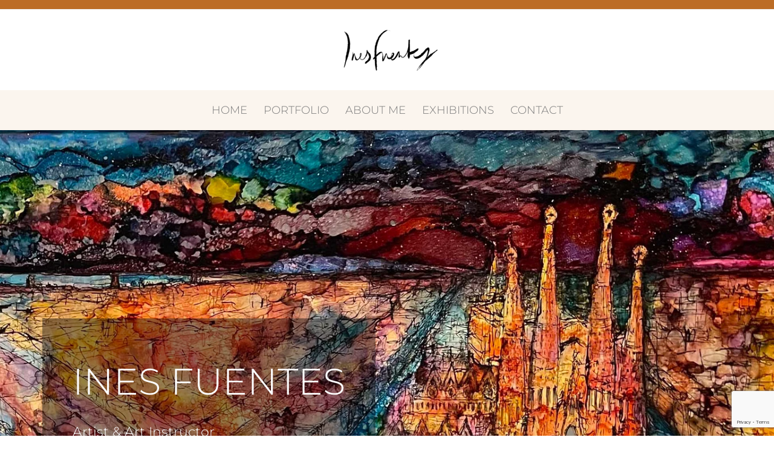

--- FILE ---
content_type: text/html; charset=UTF-8
request_url: https://inesfuentes.com/
body_size: 25442
content:
<!DOCTYPE html>
<html class="html" lang="en-US">
<head>
	<meta charset="UTF-8">
	<link rel="profile" href="https://gmpg.org/xfn/11">

	<title>www.inesfuentes.com &#8211; Ines Fuentes Art</title>
<meta name='robots' content='max-image-preview:large' />
	<style>img:is([sizes="auto" i], [sizes^="auto," i]) { contain-intrinsic-size: 3000px 1500px }</style>
	<meta name="viewport" content="width=device-width, initial-scale=1"><link rel='dns-prefetch' href='//fonts.googleapis.com' />
<link rel="alternate" type="application/rss+xml" title="www.inesfuentes.com &raquo; Feed" href="https://inesfuentes.com/feed/" />
<link rel="alternate" type="application/rss+xml" title="www.inesfuentes.com &raquo; Comments Feed" href="https://inesfuentes.com/comments/feed/" />
		<style>
			.lazyload,
			.lazyloading {
				max-width: 100%;
			}
		</style>
		<script>
window._wpemojiSettings = {"baseUrl":"https:\/\/s.w.org\/images\/core\/emoji\/16.0.1\/72x72\/","ext":".png","svgUrl":"https:\/\/s.w.org\/images\/core\/emoji\/16.0.1\/svg\/","svgExt":".svg","source":{"concatemoji":"https:\/\/inesfuentes.com\/wp-includes\/js\/wp-emoji-release.min.js?ver=6.8.3"}};
/*! This file is auto-generated */
!function(s,n){var o,i,e;function c(e){try{var t={supportTests:e,timestamp:(new Date).valueOf()};sessionStorage.setItem(o,JSON.stringify(t))}catch(e){}}function p(e,t,n){e.clearRect(0,0,e.canvas.width,e.canvas.height),e.fillText(t,0,0);var t=new Uint32Array(e.getImageData(0,0,e.canvas.width,e.canvas.height).data),a=(e.clearRect(0,0,e.canvas.width,e.canvas.height),e.fillText(n,0,0),new Uint32Array(e.getImageData(0,0,e.canvas.width,e.canvas.height).data));return t.every(function(e,t){return e===a[t]})}function u(e,t){e.clearRect(0,0,e.canvas.width,e.canvas.height),e.fillText(t,0,0);for(var n=e.getImageData(16,16,1,1),a=0;a<n.data.length;a++)if(0!==n.data[a])return!1;return!0}function f(e,t,n,a){switch(t){case"flag":return n(e,"\ud83c\udff3\ufe0f\u200d\u26a7\ufe0f","\ud83c\udff3\ufe0f\u200b\u26a7\ufe0f")?!1:!n(e,"\ud83c\udde8\ud83c\uddf6","\ud83c\udde8\u200b\ud83c\uddf6")&&!n(e,"\ud83c\udff4\udb40\udc67\udb40\udc62\udb40\udc65\udb40\udc6e\udb40\udc67\udb40\udc7f","\ud83c\udff4\u200b\udb40\udc67\u200b\udb40\udc62\u200b\udb40\udc65\u200b\udb40\udc6e\u200b\udb40\udc67\u200b\udb40\udc7f");case"emoji":return!a(e,"\ud83e\udedf")}return!1}function g(e,t,n,a){var r="undefined"!=typeof WorkerGlobalScope&&self instanceof WorkerGlobalScope?new OffscreenCanvas(300,150):s.createElement("canvas"),o=r.getContext("2d",{willReadFrequently:!0}),i=(o.textBaseline="top",o.font="600 32px Arial",{});return e.forEach(function(e){i[e]=t(o,e,n,a)}),i}function t(e){var t=s.createElement("script");t.src=e,t.defer=!0,s.head.appendChild(t)}"undefined"!=typeof Promise&&(o="wpEmojiSettingsSupports",i=["flag","emoji"],n.supports={everything:!0,everythingExceptFlag:!0},e=new Promise(function(e){s.addEventListener("DOMContentLoaded",e,{once:!0})}),new Promise(function(t){var n=function(){try{var e=JSON.parse(sessionStorage.getItem(o));if("object"==typeof e&&"number"==typeof e.timestamp&&(new Date).valueOf()<e.timestamp+604800&&"object"==typeof e.supportTests)return e.supportTests}catch(e){}return null}();if(!n){if("undefined"!=typeof Worker&&"undefined"!=typeof OffscreenCanvas&&"undefined"!=typeof URL&&URL.createObjectURL&&"undefined"!=typeof Blob)try{var e="postMessage("+g.toString()+"("+[JSON.stringify(i),f.toString(),p.toString(),u.toString()].join(",")+"));",a=new Blob([e],{type:"text/javascript"}),r=new Worker(URL.createObjectURL(a),{name:"wpTestEmojiSupports"});return void(r.onmessage=function(e){c(n=e.data),r.terminate(),t(n)})}catch(e){}c(n=g(i,f,p,u))}t(n)}).then(function(e){for(var t in e)n.supports[t]=e[t],n.supports.everything=n.supports.everything&&n.supports[t],"flag"!==t&&(n.supports.everythingExceptFlag=n.supports.everythingExceptFlag&&n.supports[t]);n.supports.everythingExceptFlag=n.supports.everythingExceptFlag&&!n.supports.flag,n.DOMReady=!1,n.readyCallback=function(){n.DOMReady=!0}}).then(function(){return e}).then(function(){var e;n.supports.everything||(n.readyCallback(),(e=n.source||{}).concatemoji?t(e.concatemoji):e.wpemoji&&e.twemoji&&(t(e.twemoji),t(e.wpemoji)))}))}((window,document),window._wpemojiSettings);
</script>

<link rel='stylesheet' id='formidable-css' href='https://inesfuentes.com/wp-content/plugins/formidable/css/formidableforms.css?ver=11182150' media='all' />
<style id='wp-emoji-styles-inline-css'>

	img.wp-smiley, img.emoji {
		display: inline !important;
		border: none !important;
		box-shadow: none !important;
		height: 1em !important;
		width: 1em !important;
		margin: 0 0.07em !important;
		vertical-align: -0.1em !important;
		background: none !important;
		padding: 0 !important;
	}
</style>
<style id='classic-theme-styles-inline-css'>
/*! This file is auto-generated */
.wp-block-button__link{color:#fff;background-color:#32373c;border-radius:9999px;box-shadow:none;text-decoration:none;padding:calc(.667em + 2px) calc(1.333em + 2px);font-size:1.125em}.wp-block-file__button{background:#32373c;color:#fff;text-decoration:none}
</style>
<style id='global-styles-inline-css'>
:root{--wp--preset--aspect-ratio--square: 1;--wp--preset--aspect-ratio--4-3: 4/3;--wp--preset--aspect-ratio--3-4: 3/4;--wp--preset--aspect-ratio--3-2: 3/2;--wp--preset--aspect-ratio--2-3: 2/3;--wp--preset--aspect-ratio--16-9: 16/9;--wp--preset--aspect-ratio--9-16: 9/16;--wp--preset--color--black: #000000;--wp--preset--color--cyan-bluish-gray: #abb8c3;--wp--preset--color--white: #ffffff;--wp--preset--color--pale-pink: #f78da7;--wp--preset--color--vivid-red: #cf2e2e;--wp--preset--color--luminous-vivid-orange: #ff6900;--wp--preset--color--luminous-vivid-amber: #fcb900;--wp--preset--color--light-green-cyan: #7bdcb5;--wp--preset--color--vivid-green-cyan: #00d084;--wp--preset--color--pale-cyan-blue: #8ed1fc;--wp--preset--color--vivid-cyan-blue: #0693e3;--wp--preset--color--vivid-purple: #9b51e0;--wp--preset--gradient--vivid-cyan-blue-to-vivid-purple: linear-gradient(135deg,rgba(6,147,227,1) 0%,rgb(155,81,224) 100%);--wp--preset--gradient--light-green-cyan-to-vivid-green-cyan: linear-gradient(135deg,rgb(122,220,180) 0%,rgb(0,208,130) 100%);--wp--preset--gradient--luminous-vivid-amber-to-luminous-vivid-orange: linear-gradient(135deg,rgba(252,185,0,1) 0%,rgba(255,105,0,1) 100%);--wp--preset--gradient--luminous-vivid-orange-to-vivid-red: linear-gradient(135deg,rgba(255,105,0,1) 0%,rgb(207,46,46) 100%);--wp--preset--gradient--very-light-gray-to-cyan-bluish-gray: linear-gradient(135deg,rgb(238,238,238) 0%,rgb(169,184,195) 100%);--wp--preset--gradient--cool-to-warm-spectrum: linear-gradient(135deg,rgb(74,234,220) 0%,rgb(151,120,209) 20%,rgb(207,42,186) 40%,rgb(238,44,130) 60%,rgb(251,105,98) 80%,rgb(254,248,76) 100%);--wp--preset--gradient--blush-light-purple: linear-gradient(135deg,rgb(255,206,236) 0%,rgb(152,150,240) 100%);--wp--preset--gradient--blush-bordeaux: linear-gradient(135deg,rgb(254,205,165) 0%,rgb(254,45,45) 50%,rgb(107,0,62) 100%);--wp--preset--gradient--luminous-dusk: linear-gradient(135deg,rgb(255,203,112) 0%,rgb(199,81,192) 50%,rgb(65,88,208) 100%);--wp--preset--gradient--pale-ocean: linear-gradient(135deg,rgb(255,245,203) 0%,rgb(182,227,212) 50%,rgb(51,167,181) 100%);--wp--preset--gradient--electric-grass: linear-gradient(135deg,rgb(202,248,128) 0%,rgb(113,206,126) 100%);--wp--preset--gradient--midnight: linear-gradient(135deg,rgb(2,3,129) 0%,rgb(40,116,252) 100%);--wp--preset--font-size--small: 13px;--wp--preset--font-size--medium: 20px;--wp--preset--font-size--large: 36px;--wp--preset--font-size--x-large: 42px;--wp--preset--spacing--20: 0.44rem;--wp--preset--spacing--30: 0.67rem;--wp--preset--spacing--40: 1rem;--wp--preset--spacing--50: 1.5rem;--wp--preset--spacing--60: 2.25rem;--wp--preset--spacing--70: 3.38rem;--wp--preset--spacing--80: 5.06rem;--wp--preset--shadow--natural: 6px 6px 9px rgba(0, 0, 0, 0.2);--wp--preset--shadow--deep: 12px 12px 50px rgba(0, 0, 0, 0.4);--wp--preset--shadow--sharp: 6px 6px 0px rgba(0, 0, 0, 0.2);--wp--preset--shadow--outlined: 6px 6px 0px -3px rgba(255, 255, 255, 1), 6px 6px rgba(0, 0, 0, 1);--wp--preset--shadow--crisp: 6px 6px 0px rgba(0, 0, 0, 1);}:where(.is-layout-flex){gap: 0.5em;}:where(.is-layout-grid){gap: 0.5em;}body .is-layout-flex{display: flex;}.is-layout-flex{flex-wrap: wrap;align-items: center;}.is-layout-flex > :is(*, div){margin: 0;}body .is-layout-grid{display: grid;}.is-layout-grid > :is(*, div){margin: 0;}:where(.wp-block-columns.is-layout-flex){gap: 2em;}:where(.wp-block-columns.is-layout-grid){gap: 2em;}:where(.wp-block-post-template.is-layout-flex){gap: 1.25em;}:where(.wp-block-post-template.is-layout-grid){gap: 1.25em;}.has-black-color{color: var(--wp--preset--color--black) !important;}.has-cyan-bluish-gray-color{color: var(--wp--preset--color--cyan-bluish-gray) !important;}.has-white-color{color: var(--wp--preset--color--white) !important;}.has-pale-pink-color{color: var(--wp--preset--color--pale-pink) !important;}.has-vivid-red-color{color: var(--wp--preset--color--vivid-red) !important;}.has-luminous-vivid-orange-color{color: var(--wp--preset--color--luminous-vivid-orange) !important;}.has-luminous-vivid-amber-color{color: var(--wp--preset--color--luminous-vivid-amber) !important;}.has-light-green-cyan-color{color: var(--wp--preset--color--light-green-cyan) !important;}.has-vivid-green-cyan-color{color: var(--wp--preset--color--vivid-green-cyan) !important;}.has-pale-cyan-blue-color{color: var(--wp--preset--color--pale-cyan-blue) !important;}.has-vivid-cyan-blue-color{color: var(--wp--preset--color--vivid-cyan-blue) !important;}.has-vivid-purple-color{color: var(--wp--preset--color--vivid-purple) !important;}.has-black-background-color{background-color: var(--wp--preset--color--black) !important;}.has-cyan-bluish-gray-background-color{background-color: var(--wp--preset--color--cyan-bluish-gray) !important;}.has-white-background-color{background-color: var(--wp--preset--color--white) !important;}.has-pale-pink-background-color{background-color: var(--wp--preset--color--pale-pink) !important;}.has-vivid-red-background-color{background-color: var(--wp--preset--color--vivid-red) !important;}.has-luminous-vivid-orange-background-color{background-color: var(--wp--preset--color--luminous-vivid-orange) !important;}.has-luminous-vivid-amber-background-color{background-color: var(--wp--preset--color--luminous-vivid-amber) !important;}.has-light-green-cyan-background-color{background-color: var(--wp--preset--color--light-green-cyan) !important;}.has-vivid-green-cyan-background-color{background-color: var(--wp--preset--color--vivid-green-cyan) !important;}.has-pale-cyan-blue-background-color{background-color: var(--wp--preset--color--pale-cyan-blue) !important;}.has-vivid-cyan-blue-background-color{background-color: var(--wp--preset--color--vivid-cyan-blue) !important;}.has-vivid-purple-background-color{background-color: var(--wp--preset--color--vivid-purple) !important;}.has-black-border-color{border-color: var(--wp--preset--color--black) !important;}.has-cyan-bluish-gray-border-color{border-color: var(--wp--preset--color--cyan-bluish-gray) !important;}.has-white-border-color{border-color: var(--wp--preset--color--white) !important;}.has-pale-pink-border-color{border-color: var(--wp--preset--color--pale-pink) !important;}.has-vivid-red-border-color{border-color: var(--wp--preset--color--vivid-red) !important;}.has-luminous-vivid-orange-border-color{border-color: var(--wp--preset--color--luminous-vivid-orange) !important;}.has-luminous-vivid-amber-border-color{border-color: var(--wp--preset--color--luminous-vivid-amber) !important;}.has-light-green-cyan-border-color{border-color: var(--wp--preset--color--light-green-cyan) !important;}.has-vivid-green-cyan-border-color{border-color: var(--wp--preset--color--vivid-green-cyan) !important;}.has-pale-cyan-blue-border-color{border-color: var(--wp--preset--color--pale-cyan-blue) !important;}.has-vivid-cyan-blue-border-color{border-color: var(--wp--preset--color--vivid-cyan-blue) !important;}.has-vivid-purple-border-color{border-color: var(--wp--preset--color--vivid-purple) !important;}.has-vivid-cyan-blue-to-vivid-purple-gradient-background{background: var(--wp--preset--gradient--vivid-cyan-blue-to-vivid-purple) !important;}.has-light-green-cyan-to-vivid-green-cyan-gradient-background{background: var(--wp--preset--gradient--light-green-cyan-to-vivid-green-cyan) !important;}.has-luminous-vivid-amber-to-luminous-vivid-orange-gradient-background{background: var(--wp--preset--gradient--luminous-vivid-amber-to-luminous-vivid-orange) !important;}.has-luminous-vivid-orange-to-vivid-red-gradient-background{background: var(--wp--preset--gradient--luminous-vivid-orange-to-vivid-red) !important;}.has-very-light-gray-to-cyan-bluish-gray-gradient-background{background: var(--wp--preset--gradient--very-light-gray-to-cyan-bluish-gray) !important;}.has-cool-to-warm-spectrum-gradient-background{background: var(--wp--preset--gradient--cool-to-warm-spectrum) !important;}.has-blush-light-purple-gradient-background{background: var(--wp--preset--gradient--blush-light-purple) !important;}.has-blush-bordeaux-gradient-background{background: var(--wp--preset--gradient--blush-bordeaux) !important;}.has-luminous-dusk-gradient-background{background: var(--wp--preset--gradient--luminous-dusk) !important;}.has-pale-ocean-gradient-background{background: var(--wp--preset--gradient--pale-ocean) !important;}.has-electric-grass-gradient-background{background: var(--wp--preset--gradient--electric-grass) !important;}.has-midnight-gradient-background{background: var(--wp--preset--gradient--midnight) !important;}.has-small-font-size{font-size: var(--wp--preset--font-size--small) !important;}.has-medium-font-size{font-size: var(--wp--preset--font-size--medium) !important;}.has-large-font-size{font-size: var(--wp--preset--font-size--large) !important;}.has-x-large-font-size{font-size: var(--wp--preset--font-size--x-large) !important;}
:where(.wp-block-post-template.is-layout-flex){gap: 1.25em;}:where(.wp-block-post-template.is-layout-grid){gap: 1.25em;}
:where(.wp-block-columns.is-layout-flex){gap: 2em;}:where(.wp-block-columns.is-layout-grid){gap: 2em;}
:root :where(.wp-block-pullquote){font-size: 1.5em;line-height: 1.6;}
</style>
<link rel='stylesheet' id='cmplz-general-css' href='https://inesfuentes.com/wp-content/plugins/complianz-gdpr/assets/css/cookieblocker.min.css?ver=1763502492' media='all' />
<link rel='stylesheet' id='simple-line-icons-css' href='https://inesfuentes.com/wp-content/themes/oceanwp/assets/css/third/simple-line-icons.min.css?ver=2.4.0' media='all' />
<link rel='stylesheet' id='oceanwp-style-css' href='https://inesfuentes.com/wp-content/themes/oceanwp/assets/css/style.min.css?ver=4.0.8' media='all' />
<link rel='stylesheet' id='oceanwp-google-font-montserrat-css' href='//fonts.googleapis.com/css?family=Montserrat%3A100%2C200%2C300%2C400%2C500%2C600%2C700%2C800%2C900%2C100i%2C200i%2C300i%2C400i%2C500i%2C600i%2C700i%2C800i%2C900i&#038;subset=latin&#038;display=swap&#038;ver=6.8.3' media='all' />
<link rel='stylesheet' id='elementor-frontend-css' href='https://inesfuentes.com/wp-content/uploads/elementor/css/custom-frontend.min.css?ver=1764673390' media='all' />
<link rel='stylesheet' id='widget-menu-anchor-css' href='https://inesfuentes.com/wp-content/plugins/elementor/assets/css/widget-menu-anchor.min.css?ver=3.33.2' media='all' />
<link rel='stylesheet' id='widget-image-css' href='https://inesfuentes.com/wp-content/plugins/elementor/assets/css/widget-image.min.css?ver=3.33.2' media='all' />
<link rel='stylesheet' id='widget-nav-menu-css' href='https://inesfuentes.com/wp-content/uploads/elementor/css/custom-pro-widget-nav-menu.min.css?ver=1764673390' media='all' />
<link rel='stylesheet' id='e-sticky-css' href='https://inesfuentes.com/wp-content/plugins/elementor-pro/assets/css/modules/sticky.min.css?ver=3.28.3' media='all' />
<link rel='stylesheet' id='elementor-icons-css' href='https://inesfuentes.com/wp-content/plugins/elementor/assets/lib/eicons/css/elementor-icons.min.css?ver=5.44.0' media='all' />
<link rel='stylesheet' id='elementor-post-20-css' href='https://inesfuentes.com/wp-content/uploads/elementor/css/post-20.css?ver=1764673390' media='all' />
<link rel='stylesheet' id='e-animation-fadeIn-css' href='https://inesfuentes.com/wp-content/plugins/elementor/assets/lib/animations/styles/fadeIn.min.css?ver=3.33.2' media='all' />
<link rel='stylesheet' id='widget-posts-css' href='https://inesfuentes.com/wp-content/plugins/elementor-pro/assets/css/widget-posts.min.css?ver=3.28.3' media='all' />
<link rel='stylesheet' id='widget-text-editor-css' href='https://inesfuentes.com/wp-content/plugins/elementor/assets/css/widget-text-editor.min.css?ver=3.33.2' media='all' />
<link rel='stylesheet' id='swiper-css' href='https://inesfuentes.com/wp-content/plugins/elementor/assets/lib/swiper/v8/css/swiper.min.css?ver=8.4.5' media='all' />
<link rel='stylesheet' id='e-swiper-css' href='https://inesfuentes.com/wp-content/plugins/elementor/assets/css/conditionals/e-swiper.min.css?ver=3.33.2' media='all' />
<link rel='stylesheet' id='widget-image-carousel-css' href='https://inesfuentes.com/wp-content/plugins/elementor/assets/css/widget-image-carousel.min.css?ver=3.33.2' media='all' />
<link rel='stylesheet' id='e-animation-grow-css' href='https://inesfuentes.com/wp-content/plugins/elementor/assets/lib/animations/styles/e-animation-grow.min.css?ver=3.33.2' media='all' />
<link rel='stylesheet' id='widget-social-icons-css' href='https://inesfuentes.com/wp-content/plugins/elementor/assets/css/widget-social-icons.min.css?ver=3.33.2' media='all' />
<link rel='stylesheet' id='e-apple-webkit-css' href='https://inesfuentes.com/wp-content/uploads/elementor/css/custom-apple-webkit.min.css?ver=1764673390' media='all' />
<link rel='stylesheet' id='elementor-post-18-css' href='https://inesfuentes.com/wp-content/uploads/elementor/css/post-18.css?ver=1764673390' media='all' />
<link rel='stylesheet' id='elementor-post-575-css' href='https://inesfuentes.com/wp-content/uploads/elementor/css/post-575.css?ver=1764674583' media='all' />
<link rel='stylesheet' id='elementor-post-587-css' href='https://inesfuentes.com/wp-content/uploads/elementor/css/post-587.css?ver=1764673390' media='all' />
<link rel='stylesheet' id='oe-widgets-style-css' href='https://inesfuentes.com/wp-content/plugins/ocean-extra/assets/css/widgets.css?ver=6.8.3' media='all' />
<link rel='stylesheet' id='elementor-gf-local-montserrat-css' href='https://inesfuentes.com/wp-content/uploads/elementor/google-fonts/css/montserrat.css?ver=1745621749' media='all' />
<link rel='stylesheet' id='elementor-icons-shared-0-css' href='https://inesfuentes.com/wp-content/plugins/elementor/assets/lib/font-awesome/css/fontawesome.min.css?ver=5.15.3' media='all' />
<link rel='stylesheet' id='elementor-icons-fa-brands-css' href='https://inesfuentes.com/wp-content/plugins/elementor/assets/lib/font-awesome/css/brands.min.css?ver=5.15.3' media='all' />
<link rel='stylesheet' id='elementor-icons-fa-solid-css' href='https://inesfuentes.com/wp-content/plugins/elementor/assets/lib/font-awesome/css/solid.min.css?ver=5.15.3' media='all' />
<script src="https://inesfuentes.com/wp-includes/js/jquery/jquery.min.js?ver=3.7.1" id="jquery-core-js"></script>
<script src="https://inesfuentes.com/wp-includes/js/jquery/jquery-migrate.min.js?ver=3.4.1" id="jquery-migrate-js"></script>
<link rel="https://api.w.org/" href="https://inesfuentes.com/wp-json/" /><link rel="alternate" title="JSON" type="application/json" href="https://inesfuentes.com/wp-json/wp/v2/pages/18" /><link rel="EditURI" type="application/rsd+xml" title="RSD" href="https://inesfuentes.com/xmlrpc.php?rsd" />
<meta name="generator" content="WordPress 6.8.3" />
<link rel="canonical" href="https://inesfuentes.com/" />
<link rel='shortlink' href='https://inesfuentes.com/' />
<link rel="alternate" title="oEmbed (JSON)" type="application/json+oembed" href="https://inesfuentes.com/wp-json/oembed/1.0/embed?url=https%3A%2F%2Finesfuentes.com%2F" />
<link rel="alternate" title="oEmbed (XML)" type="text/xml+oembed" href="https://inesfuentes.com/wp-json/oembed/1.0/embed?url=https%3A%2F%2Finesfuentes.com%2F&#038;format=xml" />
		<script>
			document.documentElement.className = document.documentElement.className.replace('no-js', 'js');
		</script>
				<style>
			.no-js img.lazyload {
				display: none;
			}

			figure.wp-block-image img.lazyloading {
				min-width: 150px;
			}

			.lazyload,
			.lazyloading {
				--smush-placeholder-width: 100px;
				--smush-placeholder-aspect-ratio: 1/1;
				width: var(--smush-image-width, var(--smush-placeholder-width)) !important;
				aspect-ratio: var(--smush-image-aspect-ratio, var(--smush-placeholder-aspect-ratio)) !important;
			}

						.lazyload, .lazyloading {
				opacity: 0;
			}

			.lazyloaded {
				opacity: 1;
				transition: opacity 300ms;
				transition-delay: 0ms;
			}

					</style>
		<meta name="generator" content="Elementor 3.33.2; features: additional_custom_breakpoints; settings: css_print_method-external, google_font-enabled, font_display-swap">
			<style>
				.e-con.e-parent:nth-of-type(n+4):not(.e-lazyloaded):not(.e-no-lazyload),
				.e-con.e-parent:nth-of-type(n+4):not(.e-lazyloaded):not(.e-no-lazyload) * {
					background-image: none !important;
				}
				@media screen and (max-height: 1024px) {
					.e-con.e-parent:nth-of-type(n+3):not(.e-lazyloaded):not(.e-no-lazyload),
					.e-con.e-parent:nth-of-type(n+3):not(.e-lazyloaded):not(.e-no-lazyload) * {
						background-image: none !important;
					}
				}
				@media screen and (max-height: 640px) {
					.e-con.e-parent:nth-of-type(n+2):not(.e-lazyloaded):not(.e-no-lazyload),
					.e-con.e-parent:nth-of-type(n+2):not(.e-lazyloaded):not(.e-no-lazyload) * {
						background-image: none !important;
					}
				}
			</style>
			<link rel="icon" href="https://inesfuentes.com/wp-content/uploads/2023/09/2015_firma-logo-150x150.png" sizes="32x32" />
<link rel="icon" href="https://inesfuentes.com/wp-content/uploads/2023/09/2015_firma-logo.png" sizes="192x192" />
<link rel="apple-touch-icon" href="https://inesfuentes.com/wp-content/uploads/2023/09/2015_firma-logo.png" />
<meta name="msapplication-TileImage" content="https://inesfuentes.com/wp-content/uploads/2023/09/2015_firma-logo.png" />
		<style id="wp-custom-css">
			.single .thumbnail img{/* width:100%;*/display:none}		</style>
		<!-- OceanWP CSS -->
<style type="text/css">
/* Colors */body .theme-button,body input[type="submit"],body button[type="submit"],body button,body .button,body div.wpforms-container-full .wpforms-form input[type=submit],body div.wpforms-container-full .wpforms-form button[type=submit],body div.wpforms-container-full .wpforms-form .wpforms-page-button,.woocommerce-cart .wp-element-button,.woocommerce-checkout .wp-element-button,.wp-block-button__link{background-color:#dda15e}body .theme-button:hover,body input[type="submit"]:hover,body button[type="submit"]:hover,body button:hover,body .button:hover,body div.wpforms-container-full .wpforms-form input[type=submit]:hover,body div.wpforms-container-full .wpforms-form input[type=submit]:active,body div.wpforms-container-full .wpforms-form button[type=submit]:hover,body div.wpforms-container-full .wpforms-form button[type=submit]:active,body div.wpforms-container-full .wpforms-form .wpforms-page-button:hover,body div.wpforms-container-full .wpforms-form .wpforms-page-button:active,.woocommerce-cart .wp-element-button:hover,.woocommerce-checkout .wp-element-button:hover,.wp-block-button__link:hover{background-color:#bc6c25}body .theme-button,body input[type="submit"],body button[type="submit"],body button,body .button,body div.wpforms-container-full .wpforms-form input[type=submit],body div.wpforms-container-full .wpforms-form button[type=submit],body div.wpforms-container-full .wpforms-form .wpforms-page-button,.woocommerce-cart .wp-element-button,.woocommerce-checkout .wp-element-button,.wp-block-button__link{border-color:#ffffff}body .theme-button:hover,body input[type="submit"]:hover,body button[type="submit"]:hover,body button:hover,body .button:hover,body div.wpforms-container-full .wpforms-form input[type=submit]:hover,body div.wpforms-container-full .wpforms-form input[type=submit]:active,body div.wpforms-container-full .wpforms-form button[type=submit]:hover,body div.wpforms-container-full .wpforms-form button[type=submit]:active,body div.wpforms-container-full .wpforms-form .wpforms-page-button:hover,body div.wpforms-container-full .wpforms-form .wpforms-page-button:active,.woocommerce-cart .wp-element-button:hover,.woocommerce-checkout .wp-element-button:hover,.wp-block-button__link:hover{border-color:#ffffff}/* OceanWP Style Settings CSS */.theme-button,input[type="submit"],button[type="submit"],button,.button,body div.wpforms-container-full .wpforms-form input[type=submit],body div.wpforms-container-full .wpforms-form button[type=submit],body div.wpforms-container-full .wpforms-form .wpforms-page-button{border-style:solid}.theme-button,input[type="submit"],button[type="submit"],button,.button,body div.wpforms-container-full .wpforms-form input[type=submit],body div.wpforms-container-full .wpforms-form button[type=submit],body div.wpforms-container-full .wpforms-form .wpforms-page-button{border-width:1px}form input[type="text"],form input[type="password"],form input[type="email"],form input[type="url"],form input[type="date"],form input[type="month"],form input[type="time"],form input[type="datetime"],form input[type="datetime-local"],form input[type="week"],form input[type="number"],form input[type="search"],form input[type="tel"],form input[type="color"],form select,form textarea,.woocommerce .woocommerce-checkout .select2-container--default .select2-selection--single{border-style:solid}body div.wpforms-container-full .wpforms-form input[type=date],body div.wpforms-container-full .wpforms-form input[type=datetime],body div.wpforms-container-full .wpforms-form input[type=datetime-local],body div.wpforms-container-full .wpforms-form input[type=email],body div.wpforms-container-full .wpforms-form input[type=month],body div.wpforms-container-full .wpforms-form input[type=number],body div.wpforms-container-full .wpforms-form input[type=password],body div.wpforms-container-full .wpforms-form input[type=range],body div.wpforms-container-full .wpforms-form input[type=search],body div.wpforms-container-full .wpforms-form input[type=tel],body div.wpforms-container-full .wpforms-form input[type=text],body div.wpforms-container-full .wpforms-form input[type=time],body div.wpforms-container-full .wpforms-form input[type=url],body div.wpforms-container-full .wpforms-form input[type=week],body div.wpforms-container-full .wpforms-form select,body div.wpforms-container-full .wpforms-form textarea{border-style:solid}form input[type="text"],form input[type="password"],form input[type="email"],form input[type="url"],form input[type="date"],form input[type="month"],form input[type="time"],form input[type="datetime"],form input[type="datetime-local"],form input[type="week"],form input[type="number"],form input[type="search"],form input[type="tel"],form input[type="color"],form select,form textarea{border-radius:3px}body div.wpforms-container-full .wpforms-form input[type=date],body div.wpforms-container-full .wpforms-form input[type=datetime],body div.wpforms-container-full .wpforms-form input[type=datetime-local],body div.wpforms-container-full .wpforms-form input[type=email],body div.wpforms-container-full .wpforms-form input[type=month],body div.wpforms-container-full .wpforms-form input[type=number],body div.wpforms-container-full .wpforms-form input[type=password],body div.wpforms-container-full .wpforms-form input[type=range],body div.wpforms-container-full .wpforms-form input[type=search],body div.wpforms-container-full .wpforms-form input[type=tel],body div.wpforms-container-full .wpforms-form input[type=text],body div.wpforms-container-full .wpforms-form input[type=time],body div.wpforms-container-full .wpforms-form input[type=url],body div.wpforms-container-full .wpforms-form input[type=week],body div.wpforms-container-full .wpforms-form select,body div.wpforms-container-full .wpforms-form textarea{border-radius:3px}#scroll-top{bottom:98px}/* Header */#site-header.medium-header .top-header-wrap{padding:15px 0 15px 0}#site-header.medium-header #site-navigation-wrap .dropdown-menu >li >a,#site-header.medium-header .oceanwp-mobile-menu-icon a{line-height:45px}#site-header.medium-header #site-navigation-wrap,#site-header.medium-header .oceanwp-mobile-menu-icon,.is-sticky #site-header.medium-header.is-transparent #site-navigation-wrap,.is-sticky #site-header.medium-header.is-transparent .oceanwp-mobile-menu-icon,#site-header.medium-header.is-transparent .is-sticky #site-navigation-wrap,#site-header.medium-header.is-transparent .is-sticky .oceanwp-mobile-menu-icon{background-color:#fbf5ee}#site-header.medium-header #medium-searchform button:hover{color:#bc6c25}#site-header.has-header-media .overlay-header-media{background-color:rgba(0,0,0,0.5)}#site-header{border-color:#f1d8bc}#site-logo #site-logo-inner a img,#site-header.center-header #site-navigation-wrap .middle-site-logo a img{max-width:215px}.effect-one #site-navigation-wrap .dropdown-menu >li >a.menu-link >span:after,.effect-three #site-navigation-wrap .dropdown-menu >li >a.menu-link >span:after,.effect-five #site-navigation-wrap .dropdown-menu >li >a.menu-link >span:before,.effect-five #site-navigation-wrap .dropdown-menu >li >a.menu-link >span:after,.effect-nine #site-navigation-wrap .dropdown-menu >li >a.menu-link >span:before,.effect-nine #site-navigation-wrap .dropdown-menu >li >a.menu-link >span:after{background-color:#bc6c25}.effect-four #site-navigation-wrap .dropdown-menu >li >a.menu-link >span:before,.effect-four #site-navigation-wrap .dropdown-menu >li >a.menu-link >span:after,.effect-seven #site-navigation-wrap .dropdown-menu >li >a.menu-link:hover >span:after,.effect-seven #site-navigation-wrap .dropdown-menu >li.sfHover >a.menu-link >span:after{color:#bc6c25}.effect-seven #site-navigation-wrap .dropdown-menu >li >a.menu-link:hover >span:after,.effect-seven #site-navigation-wrap .dropdown-menu >li.sfHover >a.menu-link >span:after{text-shadow:10px 0 #bc6c25,-10px 0 #bc6c25}.effect-two #site-navigation-wrap .dropdown-menu >li >a.menu-link >span:after,.effect-eight #site-navigation-wrap .dropdown-menu >li >a.menu-link >span:before,.effect-eight #site-navigation-wrap .dropdown-menu >li >a.menu-link >span:after{background-color:#f1d8bc}.effect-six #site-navigation-wrap .dropdown-menu >li >a.menu-link >span:before,.effect-six #site-navigation-wrap .dropdown-menu >li >a.menu-link >span:after{border-color:#f1d8bc}.effect-ten #site-navigation-wrap .dropdown-menu >li >a.menu-link:hover >span,.effect-ten #site-navigation-wrap .dropdown-menu >li.sfHover >a.menu-link >span{-webkit-box-shadow:0 0 10px 4px #f1d8bc;-moz-box-shadow:0 0 10px 4px #f1d8bc;box-shadow:0 0 10px 4px #f1d8bc}#site-navigation-wrap .dropdown-menu >li >a:hover,.oceanwp-mobile-menu-icon a:hover,#searchform-header-replace-close:hover{color:#bc6c25}#site-navigation-wrap .dropdown-menu >li >a:hover .owp-icon use,.oceanwp-mobile-menu-icon a:hover .owp-icon use,#searchform-header-replace-close:hover .owp-icon use{stroke:#bc6c25}#site-navigation-wrap .dropdown-menu >.current-menu-item >a,#site-navigation-wrap .dropdown-menu >.current-menu-ancestor >a,#site-navigation-wrap .dropdown-menu >.current-menu-item >a:hover,#site-navigation-wrap .dropdown-menu >.current-menu-ancestor >a:hover{color:#bc6c25}@media (max-width:custompx){#top-bar-nav,#site-navigation-wrap,.oceanwp-social-menu,.after-header-content{display:none}.center-logo #site-logo{float:none;position:absolute;left:50%;padding:0;-webkit-transform:translateX(-50%);transform:translateX(-50%)}#site-header.center-header #site-logo,.oceanwp-mobile-menu-icon,#oceanwp-cart-sidebar-wrap{display:block}body.vertical-header-style #outer-wrap{margin:0 !important}#site-header.vertical-header{position:relative;width:100%;left:0 !important;right:0 !important}#site-header.vertical-header .has-template >#site-logo{display:block}#site-header.vertical-header #site-header-inner{display:-webkit-box;display:-webkit-flex;display:-ms-flexbox;display:flex;-webkit-align-items:center;align-items:center;padding:0;max-width:90%}#site-header.vertical-header #site-header-inner >*:not(.oceanwp-mobile-menu-icon){display:none}#site-header.vertical-header #site-header-inner >*{padding:0 !important}#site-header.vertical-header #site-header-inner #site-logo{display:block;margin:0;width:50%;text-align:left}body.rtl #site-header.vertical-header #site-header-inner #site-logo{text-align:right}#site-header.vertical-header #site-header-inner .oceanwp-mobile-menu-icon{width:50%;text-align:right}body.rtl #site-header.vertical-header #site-header-inner .oceanwp-mobile-menu-icon{text-align:left}#site-header.vertical-header .vertical-toggle,body.vertical-header-style.vh-closed #site-header.vertical-header .vertical-toggle{display:none}#site-logo.has-responsive-logo .custom-logo-link{display:none}#site-logo.has-responsive-logo .responsive-logo-link{display:block}.is-sticky #site-logo.has-sticky-logo .responsive-logo-link{display:none}.is-sticky #site-logo.has-responsive-logo .sticky-logo-link{display:block}#top-bar.has-no-content #top-bar-social.top-bar-left,#top-bar.has-no-content #top-bar-social.top-bar-right{position:inherit;left:auto;right:auto;float:none;height:auto;line-height:1.5em;margin-top:0;text-align:center}#top-bar.has-no-content #top-bar-social li{float:none;display:inline-block}.owp-cart-overlay,#side-panel-wrap a.side-panel-btn{display:none !important}}#site-logo.has-responsive-logo .responsive-logo-link img{max-height:29px}/* Topbar */#top-bar{padding:0 0 15px 0}#top-bar-wrap,.oceanwp-top-bar-sticky{background-color:#bc6c25}/* Blog CSS */.ocean-single-post-header ul.meta-item li a:hover{color:#333333}/* Footer Copyright */#footer-bottom{padding:20px 0 20px 0}#footer-bottom{background-color:#bc6c25}/* Typography */body{font-family:Montserrat;font-size:14px;line-height:1.8}h1,h2,h3,h4,h5,h6,.theme-heading,.widget-title,.oceanwp-widget-recent-posts-title,.comment-reply-title,.entry-title,.sidebar-box .widget-title{font-family:Montserrat;line-height:1.4}h1{font-size:23px;line-height:1.4}h2{font-size:20px;line-height:1.4}h3{font-size:18px;line-height:1.4}h4{font-size:17px;line-height:1.4}h5{font-size:14px;line-height:1.4}h6{font-size:15px;line-height:1.4}.page-header .page-header-title,.page-header.background-image-page-header .page-header-title{font-size:32px;line-height:1.4}.page-header .page-subheading{font-size:15px;line-height:1.8}.site-breadcrumbs,.site-breadcrumbs a{font-size:13px;line-height:1.4}#top-bar-content,#top-bar-social-alt{font-size:12px;line-height:1.8}#site-logo a.site-logo-text{font-size:24px;line-height:1.8}.dropdown-menu ul li a.menu-link,#site-header.full_screen-header .fs-dropdown-menu ul.sub-menu li a{font-size:12px;line-height:1.2;letter-spacing:.6px}.sidr-class-dropdown-menu li a,a.sidr-class-toggle-sidr-close,#mobile-dropdown ul li a,body #mobile-fullscreen ul li a{font-size:15px;line-height:1.8}.blog-entry.post .blog-entry-header .entry-title a{font-size:24px;line-height:1.4}.ocean-single-post-header .single-post-title{font-size:34px;line-height:1.4;letter-spacing:.6px}.ocean-single-post-header ul.meta-item li,.ocean-single-post-header ul.meta-item li a{font-size:13px;line-height:1.4;letter-spacing:.6px}.ocean-single-post-header .post-author-name,.ocean-single-post-header .post-author-name a{font-size:14px;line-height:1.4;letter-spacing:.6px}.ocean-single-post-header .post-author-description{font-size:12px;line-height:1.4;letter-spacing:.6px}.single-post .entry-title{line-height:1.4;letter-spacing:.6px}.single-post ul.meta li,.single-post ul.meta li a{font-size:14px;line-height:1.4;letter-spacing:.6px}.sidebar-box .widget-title,.sidebar-box.widget_block .wp-block-heading{font-size:13px;line-height:1;letter-spacing:1px}#footer-widgets .footer-box .widget-title{font-size:13px;line-height:1;letter-spacing:1px}#footer-bottom #copyright{font-size:12px;line-height:1}#footer-bottom #footer-bottom-menu{font-size:12px;line-height:1}.woocommerce-store-notice.demo_store{line-height:2;letter-spacing:1.5px}.demo_store .woocommerce-store-notice__dismiss-link{line-height:2;letter-spacing:1.5px}.woocommerce ul.products li.product li.title h2,.woocommerce ul.products li.product li.title a{font-size:14px;line-height:1.5}.woocommerce ul.products li.product li.category,.woocommerce ul.products li.product li.category a{font-size:12px;line-height:1}.woocommerce ul.products li.product .price{font-size:18px;line-height:1}.woocommerce ul.products li.product .button,.woocommerce ul.products li.product .product-inner .added_to_cart{font-size:12px;line-height:1.5;letter-spacing:1px}.woocommerce ul.products li.owp-woo-cond-notice span,.woocommerce ul.products li.owp-woo-cond-notice a{font-size:16px;line-height:1;letter-spacing:1px;font-weight:600;text-transform:capitalize}.woocommerce div.product .product_title{font-size:24px;line-height:1.4;letter-spacing:.6px}.woocommerce div.product p.price{font-size:36px;line-height:1}.woocommerce .owp-btn-normal .summary form button.button,.woocommerce .owp-btn-big .summary form button.button,.woocommerce .owp-btn-very-big .summary form button.button{font-size:12px;line-height:1.5;letter-spacing:1px;text-transform:uppercase}.woocommerce div.owp-woo-single-cond-notice span,.woocommerce div.owp-woo-single-cond-notice a{font-size:18px;line-height:2;letter-spacing:1.5px;font-weight:600;text-transform:capitalize}.ocean-preloader--active .preloader-after-content{font-size:20px;line-height:1.8;letter-spacing:.6px}
</style></head>

<body class="home wp-singular page-template page-template-elementor_header_footer page page-id-18 wp-custom-logo wp-embed-responsive wp-theme-oceanwp oceanwp-theme dropdown-mobile no-header-border content-full-screen has-topbar page-header-disabled has-breadcrumbs elementor-default elementor-template-full-width elementor-kit-20 elementor-page elementor-page-18" itemscope="itemscope" itemtype="https://schema.org/WebPage">

	
	
	<div id="outer-wrap" class="site clr">

		<a class="skip-link screen-reader-text" href="#main">Skip to content</a>

		
		<div id="wrap" class="clr">

			

<div id="top-bar-wrap" class="clr">

	<div id="top-bar" class="clr has-no-content">

		
		<div id="top-bar-inner" class="clr">

			
		</div><!-- #top-bar-inner -->

		
	</div><!-- #top-bar -->

</div><!-- #top-bar-wrap -->


			
<header id="site-header" class="effect-two clr" data-height="74" itemscope="itemscope" itemtype="https://schema.org/WPHeader" role="banner">

			<div data-elementor-type="header" data-elementor-id="575" class="elementor elementor-575 elementor-location-header" data-elementor-post-type="elementor_library">
			<div class="elementor-element elementor-element-1eaef7a e-flex e-con-boxed e-con e-parent" data-id="1eaef7a" data-element_type="container">
					<div class="e-con-inner">
				<div class="elementor-element elementor-element-5030642 elementor-widget elementor-widget-menu-anchor" data-id="5030642" data-element_type="widget" data-widget_type="menu-anchor.default">
				<div class="elementor-widget-container">
							<div class="elementor-menu-anchor" id="header"></div>
						</div>
				</div>
				<div class="elementor-element elementor-element-9408824 elementor-widget elementor-widget-theme-site-logo elementor-widget-image" data-id="9408824" data-element_type="widget" data-widget_type="theme-site-logo.default">
				<div class="elementor-widget-container">
											<a href="https://inesfuentes.com">
			<img fetchpriority="high" width="474" height="204" src="https://inesfuentes.com/wp-content/uploads/2023/09/cropped-logo.png.webp" class="attachment-full size-full wp-image-17" alt="" srcset="https://inesfuentes.com/wp-content/uploads/2023/09/cropped-logo.png.webp 474w, https://inesfuentes.com/wp-content/uploads/2023/09/cropped-logo-300x129.png.webp 300w" sizes="(max-width: 474px) 100vw, 474px" />				</a>
											</div>
				</div>
					</div>
				</div>
		<div class="elementor-element elementor-element-c2b6e3a e-con-full e-flex e-con e-parent" data-id="c2b6e3a" data-element_type="container" data-settings="{&quot;background_background&quot;:&quot;classic&quot;,&quot;sticky&quot;:&quot;top&quot;,&quot;sticky_on&quot;:[&quot;desktop&quot;,&quot;laptop&quot;,&quot;tablet_extra&quot;,&quot;tablet&quot;,&quot;mobile_extra&quot;,&quot;mobile&quot;],&quot;sticky_offset&quot;:0,&quot;sticky_effects_offset&quot;:0,&quot;sticky_anchor_link_offset&quot;:0}">
				<div class="elementor-element elementor-element-ed7298c elementor-nav-menu__align-center elementor-nav-menu--dropdown-none elementor-widget elementor-widget-nav-menu" data-id="ed7298c" data-element_type="widget" data-settings="{&quot;layout&quot;:&quot;horizontal&quot;,&quot;submenu_icon&quot;:{&quot;value&quot;:&quot;&lt;i class=\&quot;fas fa-caret-down\&quot;&gt;&lt;\/i&gt;&quot;,&quot;library&quot;:&quot;fa-solid&quot;}}" data-widget_type="nav-menu.default">
				<div class="elementor-widget-container">
								<nav aria-label="Menu" class="elementor-nav-menu--main elementor-nav-menu__container elementor-nav-menu--layout-horizontal e--pointer-underline e--animation-fade">
				<ul id="menu-1-ed7298c" class="elementor-nav-menu"><li class="menu-item menu-item-type-custom menu-item-object-custom menu-item-877"><a href="#header" class="elementor-item elementor-item-anchor">Home</a></li>
<li class="menu-item menu-item-type-custom menu-item-object-custom menu-item-189"><a href="#portfolio" class="elementor-item elementor-item-anchor">Portfolio</a></li>
<li class="menu-item menu-item-type-custom menu-item-object-custom menu-item-188"><a href="#aboutme" class="elementor-item elementor-item-anchor">About Me</a></li>
<li class="menu-item menu-item-type-custom menu-item-object-custom menu-item-854"><a href="#exhibitions" class="elementor-item elementor-item-anchor">Exhibitions</a></li>
<li class="menu-item menu-item-type-custom menu-item-object-custom menu-item-217"><a href="#contact" class="elementor-item elementor-item-anchor">Contact</a></li>
</ul>			</nav>
						<nav class="elementor-nav-menu--dropdown elementor-nav-menu__container" aria-hidden="true">
				<ul id="menu-2-ed7298c" class="elementor-nav-menu"><li class="menu-item menu-item-type-custom menu-item-object-custom menu-item-877"><a href="#header" class="elementor-item elementor-item-anchor" tabindex="-1">Home</a></li>
<li class="menu-item menu-item-type-custom menu-item-object-custom menu-item-189"><a href="#portfolio" class="elementor-item elementor-item-anchor" tabindex="-1">Portfolio</a></li>
<li class="menu-item menu-item-type-custom menu-item-object-custom menu-item-188"><a href="#aboutme" class="elementor-item elementor-item-anchor" tabindex="-1">About Me</a></li>
<li class="menu-item menu-item-type-custom menu-item-object-custom menu-item-854"><a href="#exhibitions" class="elementor-item elementor-item-anchor" tabindex="-1">Exhibitions</a></li>
<li class="menu-item menu-item-type-custom menu-item-object-custom menu-item-217"><a href="#contact" class="elementor-item elementor-item-anchor" tabindex="-1">Contact</a></li>
</ul>			</nav>
						</div>
				</div>
				</div>
				</div>
		
</header><!-- #site-header -->


			
			<main id="main" class="site-main clr"  role="main">

						<div data-elementor-type="wp-page" data-elementor-id="18" class="elementor elementor-18" data-elementor-post-type="page">
				<div class="elementor-element elementor-element-192a8b2 e-flex e-con-boxed elementor-invisible e-con e-parent" data-id="192a8b2" data-element_type="container" data-settings="{&quot;background_background&quot;:&quot;classic&quot;,&quot;animation&quot;:&quot;fadeIn&quot;}">
					<div class="e-con-inner">
				<div class="elementor-element elementor-element-f032ef2 animated-slow elementor-invisible elementor-widget elementor-widget-text-editor" data-id="f032ef2" data-element_type="widget" data-settings="{&quot;_animation&quot;:&quot;fadeIn&quot;,&quot;_animation_delay&quot;:0}" data-widget_type="text-editor.default">
				<div class="elementor-widget-container">
									<p style="text-align: left;">INES FUENTES</p>
<p style="font-size: 22px;">Artist &amp; Art Instructor</p>								</div>
				</div>
					</div>
				</div>
		<div class="elementor-element elementor-element-0aa8816 e-flex e-con-boxed e-con e-parent" data-id="0aa8816" data-element_type="container">
					<div class="e-con-inner">
				<div class="elementor-element elementor-element-1cafad6 elementor-widget elementor-widget-menu-anchor" data-id="1cafad6" data-element_type="widget" data-widget_type="menu-anchor.default">
				<div class="elementor-widget-container">
							<div class="elementor-menu-anchor" id="portfolio"></div>
						</div>
				</div>
				<div class="elementor-element elementor-element-a80fdd8 animated-slow elementor-invisible elementor-widget elementor-widget-text-editor" data-id="a80fdd8" data-element_type="widget" data-settings="{&quot;_animation&quot;:&quot;fadeIn&quot;}" data-widget_type="text-editor.default">
				<div class="elementor-widget-container">
									<h1>Portfolio</h1><p>** More Artworks will come soon. Portfolio creation in progress. **</p>								</div>
				</div>
					</div>
				</div>
		<div class="elementor-element elementor-element-3d842f3 e-flex e-con-boxed e-con e-parent" data-id="3d842f3" data-element_type="container">
					<div class="e-con-inner">
				<div class="elementor-element elementor-element-093aab9 elementor-grid-3 elementor-grid-tablet-2 elementor-grid-mobile-1 elementor-widget elementor-widget-portfolio" data-id="093aab9" data-element_type="widget" data-settings="{&quot;row_gap&quot;:{&quot;unit&quot;:&quot;px&quot;,&quot;size&quot;:10,&quot;sizes&quot;:[]},&quot;masonry&quot;:&quot;yes&quot;,&quot;columns&quot;:&quot;3&quot;,&quot;columns_tablet&quot;:&quot;2&quot;,&quot;columns_mobile&quot;:&quot;1&quot;,&quot;item_gap&quot;:{&quot;unit&quot;:&quot;px&quot;,&quot;size&quot;:&quot;&quot;,&quot;sizes&quot;:[]}}" data-widget_type="portfolio.default">
				<div class="elementor-widget-container">
							<ul class="elementor-portfolio__filters">
			<li class="elementor-portfolio__filter elementor-active" tabindex="0" data-filter="__all">All</li>
							<li class="elementor-portfolio__filter" tabindex="0" data-filter="16">on canvas</li>
							<li class="elementor-portfolio__filter" tabindex="0" data-filter="17">on mirror</li>
							<li class="elementor-portfolio__filter" tabindex="0" data-filter="15">on paper</li>
					</ul>
				<div class="elementor-portfolio elementor-grid elementor-posts-container">
				<article class="elementor-portfolio-item elementor-post elementor-filter-15 post-764 post type-post status-publish format-standard has-post-thumbnail hentry category-on-paper entry has-media">
			<a class="elementor-post__thumbnail__link" href="https://inesfuentes.com/portraits/">
				<div class="elementor-portfolio-item__img elementor-post__thumbnail">
			<img decoding="async" width="768" height="461" src="https://inesfuentes.com/wp-content/uploads/2023/09/portada-portraits-768x461.jpg.webp" class="attachment-medium_large size-medium_large wp-image-798" alt="" srcset="https://inesfuentes.com/wp-content/uploads/2023/09/portada-portraits-768x461.jpg.webp 768w, https://inesfuentes.com/wp-content/uploads/2023/09/portada-portraits-300x180.jpg.webp 300w, https://inesfuentes.com/wp-content/uploads/2023/09/portada-portraits.jpg.webp 984w" sizes="(max-width: 768px) 100vw, 768px" loading="lazy" />		</div>
				<div class="elementor-portfolio-item__overlay">
				<h3 class="elementor-portfolio-item__title">
		Portraits		</h3>
				</div>
				</a>
		</article>
				<article class="elementor-portfolio-item elementor-post elementor-filter-17 post-762 post type-post status-publish format-standard has-post-thumbnail hentry category-on-mirror entry has-media">
			<a class="elementor-post__thumbnail__link" href="https://inesfuentes.com/on-mirror/">
				<div class="elementor-portfolio-item__img elementor-post__thumbnail">
			<img decoding="async" width="768" height="461" src="https://inesfuentes.com/wp-content/uploads/2023/09/portada-on-mirror2-768x461.jpg.webp" class="attachment-medium_large size-medium_large wp-image-808" alt="" srcset="https://inesfuentes.com/wp-content/uploads/2023/09/portada-on-mirror2-768x461.jpg.webp 768w, https://inesfuentes.com/wp-content/uploads/2023/09/portada-on-mirror2-300x180.jpg.webp 300w, https://inesfuentes.com/wp-content/uploads/2023/09/portada-on-mirror2.jpg.webp 984w" sizes="(max-width: 768px) 100vw, 768px" loading="lazy" />		</div>
				<div class="elementor-portfolio-item__overlay">
				<h3 class="elementor-portfolio-item__title">
		On Mirror		</h3>
				</div>
				</a>
		</article>
				<article class="elementor-portfolio-item elementor-post elementor-filter-15 post-749 post type-post status-publish format-standard has-post-thumbnail hentry category-on-paper entry has-media">
			<a class="elementor-post__thumbnail__link" href="https://inesfuentes.com/anatomy-studies/">
				<div class="elementor-portfolio-item__img elementor-post__thumbnail">
			<img loading="lazy" decoding="async" width="768" height="461" src="https://inesfuentes.com/wp-content/uploads/2023/09/1-inesrf-anatomy-portada-768x461.jpg.webp" class="attachment-medium_large size-medium_large wp-image-802" alt="" srcset="https://inesfuentes.com/wp-content/uploads/2023/09/1-inesrf-anatomy-portada-768x461.jpg.webp 768w, https://inesfuentes.com/wp-content/uploads/2023/09/1-inesrf-anatomy-portada-300x180.jpg.webp 300w, https://inesfuentes.com/wp-content/uploads/2023/09/1-inesrf-anatomy-portada.jpg.webp 984w" sizes="(max-width: 768px) 100vw, 768px" />		</div>
				<div class="elementor-portfolio-item__overlay">
				<h3 class="elementor-portfolio-item__title">
		Anatomy Studies		</h3>
				</div>
				</a>
		</article>
				<article class="elementor-portfolio-item elementor-post elementor-filter-16 post-592 post type-post status-publish format-standard has-post-thumbnail hentry category-on-canvas entry has-media">
			<a class="elementor-post__thumbnail__link" href="https://inesfuentes.com/on-canvas/">
				<div class="elementor-portfolio-item__img elementor-post__thumbnail">
			<img loading="lazy" decoding="async" width="768" height="461" src="https://inesfuentes.com/wp-content/uploads/2023/09/1-portada-acurela-ines-768x461.jpg.webp" class="attachment-medium_large size-medium_large wp-image-478" alt="" srcset="https://inesfuentes.com/wp-content/uploads/2023/09/1-portada-acurela-ines-768x461.jpg.webp 768w, https://inesfuentes.com/wp-content/uploads/2023/09/1-portada-acurela-ines-300x180.jpg.webp 300w, https://inesfuentes.com/wp-content/uploads/2023/09/1-portada-acurela-ines-800x480.jpg.webp 800w, https://inesfuentes.com/wp-content/uploads/2023/09/1-portada-acurela-ines.jpg.webp 984w" sizes="(max-width: 768px) 100vw, 768px" />		</div>
				<div class="elementor-portfolio-item__overlay">
				<h3 class="elementor-portfolio-item__title">
		On Canvas		</h3>
				</div>
				</a>
		</article>
				<article class="elementor-portfolio-item elementor-post elementor-filter-15 post-565 post type-post status-publish format-standard has-post-thumbnail hentry category-on-paper entry has-media">
			<a class="elementor-post__thumbnail__link" href="https://inesfuentes.com/on-paper/">
				<div class="elementor-portfolio-item__img elementor-post__thumbnail">
			<img loading="lazy" decoding="async" width="768" height="461" src="https://inesfuentes.com/wp-content/uploads/2023/09/1-portada-acuarela-inesrf-768x461.jpg.webp" class="attachment-medium_large size-medium_large wp-image-621" alt="" srcset="https://inesfuentes.com/wp-content/uploads/2023/09/1-portada-acuarela-inesrf-768x461.jpg.webp 768w, https://inesfuentes.com/wp-content/uploads/2023/09/1-portada-acuarela-inesrf-300x180.jpg.webp 300w, https://inesfuentes.com/wp-content/uploads/2023/09/1-portada-acuarela-inesrf.jpg 984w" sizes="(max-width: 768px) 100vw, 768px" />		</div>
				<div class="elementor-portfolio-item__overlay">
				<h3 class="elementor-portfolio-item__title">
		on paper		</h3>
				</div>
				</a>
		</article>
				</div>
						</div>
				</div>
					</div>
				</div>
		<div class="elementor-element elementor-element-d09f151 e-con-full e-flex e-con e-parent" data-id="d09f151" data-element_type="container" data-settings="{&quot;background_background&quot;:&quot;classic&quot;}">
				<div class="elementor-element elementor-element-5b30a5f elementor-widget elementor-widget-text-editor" data-id="5b30a5f" data-element_type="widget" data-widget_type="text-editor.default">
				<div class="elementor-widget-container">
									<h2><span style="color: #ffffff;"><em>“In nature, light creates the color.<br>
In the picture, color creates the light.”</em></span></h2>
~ Hans Hoffmann								</div>
				</div>
				</div>
		<div class="elementor-element elementor-element-367230b e-flex e-con-boxed e-con e-parent" data-id="367230b" data-element_type="container">
					<div class="e-con-inner">
				<div class="elementor-element elementor-element-1a0190f elementor-widget elementor-widget-menu-anchor" data-id="1a0190f" data-element_type="widget" data-widget_type="menu-anchor.default">
				<div class="elementor-widget-container">
							<div class="elementor-menu-anchor" id="aboutme"></div>
						</div>
				</div>
				<div class="elementor-element elementor-element-f7f7242 animated-slow elementor-invisible elementor-widget elementor-widget-text-editor" data-id="f7f7242" data-element_type="widget" data-settings="{&quot;_animation&quot;:&quot;fadeIn&quot;}" data-widget_type="text-editor.default">
				<div class="elementor-widget-container">
									<h1>About Me</h1>								</div>
				</div>
					</div>
				</div>
		<div class="elementor-element elementor-element-d313dc5 e-flex e-con-boxed e-con e-parent" data-id="d313dc5" data-element_type="container">
					<div class="e-con-inner">
		<div class="elementor-element elementor-element-ad98e62 e-con-full e-flex e-con e-child" data-id="ad98e62" data-element_type="container">
				<div class="elementor-element elementor-element-7c40577 elementor-widget elementor-widget-image" data-id="7c40577" data-element_type="widget" data-widget_type="image.default">
				<div class="elementor-widget-container">
															<img loading="lazy" decoding="async" width="657" height="658" src="https://inesfuentes.com/wp-content/uploads/2023/09/Ines.jpg.webp" class="attachment-full size-full wp-image-76" alt="" srcset="https://inesfuentes.com/wp-content/uploads/2023/09/Ines.jpg 657w, https://inesfuentes.com/wp-content/uploads/2023/09/Ines-300x300.jpg 300w, https://inesfuentes.com/wp-content/uploads/2023/09/Ines-150x150.jpg 150w, https://inesfuentes.com/wp-content/uploads/2023/09/Ines-600x600.jpg 600w" sizes="(max-width: 657px) 100vw, 657px" />															</div>
				</div>
				</div>
		<div class="elementor-element elementor-element-cef37fc e-con-full e-flex e-con e-child" data-id="cef37fc" data-element_type="container">
				<div class="elementor-element elementor-element-839f9ff elementor-widget elementor-widget-text-editor" data-id="839f9ff" data-element_type="widget" data-widget_type="text-editor.default">
				<div class="elementor-widget-container">
									<div class="page" title="Page 2"><div class="layoutArea"><div class="column"><p style="text-align: justify;">Inés Rodríguez Fuentes, born in Southern Spain, started painting at the age of 8 before going on to earn a degree in Fine Arts from the prestigious University of Granada. During her studies, the disciplines of painting, sculpture and photography were her preferred ones.</p><p style="text-align: justify;">Moving to Vienna in 2015 brought Inés closer to finding her own style. While being inspired by the city and landscape around her, she also gained new appreciation for the unique beauty of the South.</p><p style="text-align: center;"><span style="color: #bc6c25;"><em>“I was lucky to come back with a new perspective <br />and absorb it as if I was seeing it for the first time.”</em></span></p><p style="text-align: justify;">Passionate of the light, color, and traveling, her paintings show a new way of perceiving the world around her.</p><p style="text-align: justify;">Starting to teach Art to people from many different cultures and backgrounds at the United Nations Office in Vienna became one of her passions.</p><p style="text-align: center;"><span style="color: #bc6c25;"><em>“Through teaching I find the inspiration to paint, <br />reflected by all the light my students have brought into my life”.</em></span></p><p style="text-align: justify;">In recent years, Inés has been featured in exhibitions at the United Nation&#8217;s Vienna International Center, the Vienna City Hall and during ICDO&#8217;s “Long Night of Intercultural Dialogue”, among others.</p></div></div></div>								</div>
				</div>
				</div>
					</div>
				</div>
		<div class="elementor-element elementor-element-e4c6acd e-con-full e-flex e-con e-parent" data-id="e4c6acd" data-element_type="container" data-settings="{&quot;background_background&quot;:&quot;classic&quot;}">
				<div class="elementor-element elementor-element-26df3ef elementor-widget elementor-widget-text-editor" data-id="26df3ef" data-element_type="widget" data-widget_type="text-editor.default">
				<div class="elementor-widget-container">
									<h2><span style="color: #ffffff;"><em>“I paint what feels right, </em><em>what makes me happy,<br />and I hope when people glance at my paintings,<br />they get a similar feeling.”</em></span></h2>								</div>
				</div>
				</div>
		<div class="elementor-element elementor-element-b2f54fd e-flex e-con-boxed e-con e-parent" data-id="b2f54fd" data-element_type="container">
					<div class="e-con-inner">
				<div class="elementor-element elementor-element-fdf5931 elementor-widget elementor-widget-menu-anchor" data-id="fdf5931" data-element_type="widget" id="exhibitions" data-widget_type="menu-anchor.default">
				<div class="elementor-widget-container">
							<div class="elementor-menu-anchor" id="exhibitions"></div>
						</div>
				</div>
				<div class="elementor-element elementor-element-cfd3f8b animated-slow elementor-invisible elementor-widget elementor-widget-text-editor" data-id="cfd3f8b" data-element_type="widget" data-settings="{&quot;_animation&quot;:&quot;fadeIn&quot;}" data-widget_type="text-editor.default">
				<div class="elementor-widget-container">
									<h1>Exhibitions</h1>								</div>
				</div>
					</div>
				</div>
		<div class="elementor-element elementor-element-9887bbb e-flex e-con-boxed e-con e-parent" data-id="9887bbb" data-element_type="container">
					<div class="e-con-inner">
		<div class="elementor-element elementor-element-d48e9de e-con-full e-flex e-con e-child" data-id="d48e9de" data-element_type="container">
				<div class="elementor-element elementor-element-c5869e7 elementor-drop-cap-yes elementor-drop-cap-view-default elementor-widget elementor-widget-text-editor" data-id="c5869e7" data-element_type="widget" data-settings="{&quot;drop_cap&quot;:&quot;yes&quot;}" data-widget_type="text-editor.default">
				<div class="elementor-widget-container">
									<ul><li><strong>Sep 2023 <br /></strong>Solo Exhibition in the Vienna International Center, Austria</li><li><strong>Sep 2022<br /></strong>Collective Exhibition for “the Long Night of Intercultural Dialogue” (International Cultural Diversity organization) in the Yunus Emre Institute, Vienna</li><li><strong>May 2019 <br /></strong>Solo Exhibition in the Vienna International Center, Austria</li><li><strong>Dec 2018</strong><br />Collective Christmas Exhibition in the Vienna International Center (United Nations office in Vienna) Austria</li><li><strong>Nov 2018 <br /></strong>Solo Exhibition in the Vienna International Center, Austria</li><li><strong>Oct 2018<br /></strong>Amateurkunstmesse in Rathaus</li><li><strong>Oct 2018</strong><br />Collective Exhibition in the Rotunda of the Vienna International Center (United Nations office in Vienna) Austria</li></ul>								</div>
				</div>
				</div>
		<div class="elementor-element elementor-element-e255d9d e-con-full e-flex e-con e-child" data-id="e255d9d" data-element_type="container">
				<div class="elementor-element elementor-element-798638d elementor-widget elementor-widget-text-editor" data-id="798638d" data-element_type="widget" data-widget_type="text-editor.default">
				<div class="elementor-widget-container">
									<ul><li><strong>Sep 2018<br /></strong>Collective Exhibition for “the Long Night of Intercultural Dialogue” (International Cultural Diversity organization) in the Yunus Emre Institute, Vienna</li><li><strong>Dec 2017</strong><br />Collective Christmas Exhibition in the Vienna International Center (United Nations office in Vienna) Austria</li><li><strong>Jun 2017</strong><br />Collective Exhibition in the Rotunda of the Vienna International Center (United Nations office in Vienna) Austria</li><li><strong>Nov 2016 &#8211; Jan 2017<br /></strong>Solo Exhibition in the International School of Vienna, Austria</li><li><strong>Oct &#8211; Nov 2016</strong><br />Solo Exhibition in the Vienna International Center, Austria</li><li><strong>Dec 2014 &#8211; Feb 2015</strong><br />Collective Exhibition in the Allianz Insurance in Granada, Spain</li><li><strong>Jun 2014 &#8211; Jul 2014</strong><br />Collective Exhibition in the Allianz Insurance in Granada, Spain</li></ul>								</div>
				</div>
				</div>
					</div>
				</div>
		<div class="elementor-element elementor-element-e84dd40 e-flex e-con-boxed e-con e-parent" data-id="e84dd40" data-element_type="container">
					<div class="e-con-inner">
				<div class="elementor-element elementor-element-0ffb7d8 elementor-arrows-position-inside elementor-pagination-position-outside elementor-widget elementor-widget-image-carousel" data-id="0ffb7d8" data-element_type="widget" data-settings="{&quot;image_spacing_custom&quot;:{&quot;unit&quot;:&quot;px&quot;,&quot;size&quot;:10,&quot;sizes&quot;:[]},&quot;slides_to_show&quot;:&quot;4&quot;,&quot;slides_to_scroll&quot;:&quot;2&quot;,&quot;navigation&quot;:&quot;both&quot;,&quot;autoplay&quot;:&quot;yes&quot;,&quot;pause_on_hover&quot;:&quot;yes&quot;,&quot;pause_on_interaction&quot;:&quot;yes&quot;,&quot;autoplay_speed&quot;:5000,&quot;infinite&quot;:&quot;yes&quot;,&quot;speed&quot;:500,&quot;image_spacing_custom_laptop&quot;:{&quot;unit&quot;:&quot;px&quot;,&quot;size&quot;:&quot;&quot;,&quot;sizes&quot;:[]},&quot;image_spacing_custom_tablet_extra&quot;:{&quot;unit&quot;:&quot;px&quot;,&quot;size&quot;:&quot;&quot;,&quot;sizes&quot;:[]},&quot;image_spacing_custom_tablet&quot;:{&quot;unit&quot;:&quot;px&quot;,&quot;size&quot;:&quot;&quot;,&quot;sizes&quot;:[]},&quot;image_spacing_custom_mobile_extra&quot;:{&quot;unit&quot;:&quot;px&quot;,&quot;size&quot;:&quot;&quot;,&quot;sizes&quot;:[]},&quot;image_spacing_custom_mobile&quot;:{&quot;unit&quot;:&quot;px&quot;,&quot;size&quot;:&quot;&quot;,&quot;sizes&quot;:[]}}" data-widget_type="image-carousel.default">
				<div class="elementor-widget-container">
							<div class="elementor-image-carousel-wrapper swiper" role="region" aria-roledescription="carousel" aria-label="Image Carousel" dir="ltr">
			<div class="elementor-image-carousel swiper-wrapper" aria-live="off">
								<div class="swiper-slide" role="group" aria-roledescription="slide" aria-label="1 of 11"><a data-elementor-open-lightbox="yes" data-elementor-lightbox-slideshow="0ffb7d8" data-elementor-lightbox-title="dd6c9dd1-db10-4fdc-9e99-58d2deccd200" data-e-action-hash="#elementor-action%3Aaction%3Dlightbox%26settings%3DeyJpZCI6Mzc0LCJ1cmwiOiJodHRwczpcL1wvaW5lc2Z1ZW50ZXMuY29tXC93cC1jb250ZW50XC91cGxvYWRzXC8yMDIzXC8wOVwvZGQ2YzlkZDEtZGIxMC00ZmRjLTllOTktNThkMmRlY2NkMjAwLmpwZyIsInNsaWRlc2hvdyI6IjBmZmI3ZDgifQ%3D%3D" href="https://inesfuentes.com/wp-content/uploads/2023/09/dd6c9dd1-db10-4fdc-9e99-58d2deccd200.jpg"><figure class="swiper-slide-inner"><img decoding="async" class="swiper-slide-image" src="https://inesfuentes.com/wp-content/uploads/2023/09/dd6c9dd1-db10-4fdc-9e99-58d2deccd200-300x300.jpg.webp" alt="dd6c9dd1-db10-4fdc-9e99-58d2deccd200" loading="lazy" /></figure></a></div><div class="swiper-slide" role="group" aria-roledescription="slide" aria-label="2 of 11"><a data-elementor-open-lightbox="yes" data-elementor-lightbox-slideshow="0ffb7d8" data-elementor-lightbox-title="05dd81e8-6c95-487e-a281-5b217ef27d28" data-e-action-hash="#elementor-action%3Aaction%3Dlightbox%26settings%3DeyJpZCI6MzcwLCJ1cmwiOiJodHRwczpcL1wvaW5lc2Z1ZW50ZXMuY29tXC93cC1jb250ZW50XC91cGxvYWRzXC8yMDIzXC8wOVwvMDVkZDgxZTgtNmM5NS00ODdlLWEyODEtNWIyMTdlZjI3ZDI4LmpwZyIsInNsaWRlc2hvdyI6IjBmZmI3ZDgifQ%3D%3D" href="https://inesfuentes.com/wp-content/uploads/2023/09/05dd81e8-6c95-487e-a281-5b217ef27d28.jpg"><figure class="swiper-slide-inner"><img decoding="async" class="swiper-slide-image" src="https://inesfuentes.com/wp-content/uploads/2023/09/05dd81e8-6c95-487e-a281-5b217ef27d28-300x300.jpg.webp" alt="05dd81e8-6c95-487e-a281-5b217ef27d28" loading="lazy" /></figure></a></div><div class="swiper-slide" role="group" aria-roledescription="slide" aria-label="3 of 11"><a data-elementor-open-lightbox="yes" data-elementor-lightbox-slideshow="0ffb7d8" data-elementor-lightbox-title="be7dd0b8-2f3f-4b5a-aa59-9323b7958753" data-e-action-hash="#elementor-action%3Aaction%3Dlightbox%26settings%3DeyJpZCI6MzczLCJ1cmwiOiJodHRwczpcL1wvaW5lc2Z1ZW50ZXMuY29tXC93cC1jb250ZW50XC91cGxvYWRzXC8yMDIzXC8wOVwvYmU3ZGQwYjgtMmYzZi00YjVhLWFhNTktOTMyM2I3OTU4NzUzLmpwZyIsInNsaWRlc2hvdyI6IjBmZmI3ZDgifQ%3D%3D" href="https://inesfuentes.com/wp-content/uploads/2023/09/be7dd0b8-2f3f-4b5a-aa59-9323b7958753.jpg"><figure class="swiper-slide-inner"><img decoding="async" class="swiper-slide-image" src="https://inesfuentes.com/wp-content/uploads/2023/09/be7dd0b8-2f3f-4b5a-aa59-9323b7958753-300x300.jpg.webp" alt="be7dd0b8-2f3f-4b5a-aa59-9323b7958753" loading="lazy" /></figure></a></div><div class="swiper-slide" role="group" aria-roledescription="slide" aria-label="4 of 11"><a data-elementor-open-lightbox="yes" data-elementor-lightbox-slideshow="0ffb7d8" data-elementor-lightbox-title="20161020_008_vicArt_Rodriguez.Ines" data-e-action-hash="#elementor-action%3Aaction%3Dlightbox%26settings%3DeyJpZCI6MzcyLCJ1cmwiOiJodHRwczpcL1wvaW5lc2Z1ZW50ZXMuY29tXC93cC1jb250ZW50XC91cGxvYWRzXC8yMDIzXC8wOVwvMjAxNjEwMjBfMDA4X3ZpY0FydF9Sb2RyaWd1ZXouSW5lc18uanBnIiwic2xpZGVzaG93IjoiMGZmYjdkOCJ9" href="https://inesfuentes.com/wp-content/uploads/2023/09/20161020_008_vicArt_Rodriguez.Ines_.jpg"><figure class="swiper-slide-inner"><img decoding="async" class="swiper-slide-image" src="https://inesfuentes.com/wp-content/uploads/2023/09/20161020_008_vicArt_Rodriguez.Ines_-300x300.jpg.webp" alt="20161020_008_vicArt_Rodriguez.Ines" loading="lazy" /></figure></a></div><div class="swiper-slide" role="group" aria-roledescription="slide" aria-label="5 of 11"><a data-elementor-open-lightbox="yes" data-elementor-lightbox-slideshow="0ffb7d8" data-elementor-lightbox-title="1 IMG_5640" data-e-action-hash="#elementor-action%3Aaction%3Dlightbox%26settings%3DeyJpZCI6MzY5LCJ1cmwiOiJodHRwczpcL1wvaW5lc2Z1ZW50ZXMuY29tXC93cC1jb250ZW50XC91cGxvYWRzXC8yMDIzXC8wOVwvMS1JTUdfNTY0MC5qcGciLCJzbGlkZXNob3ciOiIwZmZiN2Q4In0%3D" href="https://inesfuentes.com/wp-content/uploads/2023/09/1-IMG_5640.jpg"><figure class="swiper-slide-inner"><img decoding="async" class="swiper-slide-image" src="https://inesfuentes.com/wp-content/uploads/2023/09/1-IMG_5640-300x300.jpg.webp" alt="1 IMG_5640" loading="lazy" /></figure></a></div><div class="swiper-slide" role="group" aria-roledescription="slide" aria-label="6 of 11"><a data-elementor-open-lightbox="yes" data-elementor-lightbox-slideshow="0ffb7d8" data-elementor-lightbox-title="IMG_5650" data-e-action-hash="#elementor-action%3Aaction%3Dlightbox%26settings%3DeyJpZCI6MzgwLCJ1cmwiOiJodHRwczpcL1wvaW5lc2Z1ZW50ZXMuY29tXC93cC1jb250ZW50XC91cGxvYWRzXC8yMDIzXC8wOVwvSU1HXzU2NTAuanBnIiwic2xpZGVzaG93IjoiMGZmYjdkOCJ9" href="https://inesfuentes.com/wp-content/uploads/2023/09/IMG_5650.jpg"><figure class="swiper-slide-inner"><img decoding="async" class="swiper-slide-image" src="https://inesfuentes.com/wp-content/uploads/2023/09/IMG_5650-300x300.jpg.webp" alt="IMG_5650" loading="lazy" /></figure></a></div><div class="swiper-slide" role="group" aria-roledescription="slide" aria-label="7 of 11"><a data-elementor-open-lightbox="yes" data-elementor-lightbox-slideshow="0ffb7d8" data-elementor-lightbox-title="IMG_3553" data-e-action-hash="#elementor-action%3Aaction%3Dlightbox%26settings%3DeyJpZCI6Mzc4LCJ1cmwiOiJodHRwczpcL1wvaW5lc2Z1ZW50ZXMuY29tXC93cC1jb250ZW50XC91cGxvYWRzXC8yMDIzXC8wOVwvSU1HXzM1NTMuanBnIiwic2xpZGVzaG93IjoiMGZmYjdkOCJ9" href="https://inesfuentes.com/wp-content/uploads/2023/09/IMG_3553.jpg"><figure class="swiper-slide-inner"><img decoding="async" class="swiper-slide-image" src="https://inesfuentes.com/wp-content/uploads/2023/09/IMG_3553-300x300.jpg.webp" alt="IMG_3553" loading="lazy" /></figure></a></div><div class="swiper-slide" role="group" aria-roledescription="slide" aria-label="8 of 11"><a data-elementor-open-lightbox="yes" data-elementor-lightbox-slideshow="0ffb7d8" data-elementor-lightbox-title="IMG_3541" data-e-action-hash="#elementor-action%3Aaction%3Dlightbox%26settings%3DeyJpZCI6Mzc3LCJ1cmwiOiJodHRwczpcL1wvaW5lc2Z1ZW50ZXMuY29tXC93cC1jb250ZW50XC91cGxvYWRzXC8yMDIzXC8wOVwvSU1HXzM1NDEuanBnIiwic2xpZGVzaG93IjoiMGZmYjdkOCJ9" href="https://inesfuentes.com/wp-content/uploads/2023/09/IMG_3541.jpg"><figure class="swiper-slide-inner"><img decoding="async" class="swiper-slide-image" src="https://inesfuentes.com/wp-content/uploads/2023/09/IMG_3541-300x300.jpg.webp" alt="IMG_3541" loading="lazy" /></figure></a></div><div class="swiper-slide" role="group" aria-roledescription="slide" aria-label="9 of 11"><a data-elementor-open-lightbox="yes" data-elementor-lightbox-slideshow="0ffb7d8" data-elementor-lightbox-title="IMG_3556" data-e-action-hash="#elementor-action%3Aaction%3Dlightbox%26settings%3DeyJpZCI6Mzc5LCJ1cmwiOiJodHRwczpcL1wvaW5lc2Z1ZW50ZXMuY29tXC93cC1jb250ZW50XC91cGxvYWRzXC8yMDIzXC8wOVwvSU1HXzM1NTYuanBnIiwic2xpZGVzaG93IjoiMGZmYjdkOCJ9" href="https://inesfuentes.com/wp-content/uploads/2023/09/IMG_3556.jpg"><figure class="swiper-slide-inner"><img decoding="async" class="swiper-slide-image" src="https://inesfuentes.com/wp-content/uploads/2023/09/IMG_3556-300x300.jpg.webp" alt="IMG_3556" loading="lazy" /></figure></a></div><div class="swiper-slide" role="group" aria-roledescription="slide" aria-label="10 of 11"><a data-elementor-open-lightbox="yes" data-elementor-lightbox-slideshow="0ffb7d8" data-elementor-lightbox-title="IMG_9593" data-e-action-hash="#elementor-action%3Aaction%3Dlightbox%26settings%3DeyJpZCI6MzgzLCJ1cmwiOiJodHRwczpcL1wvaW5lc2Z1ZW50ZXMuY29tXC93cC1jb250ZW50XC91cGxvYWRzXC8yMDIzXC8wOVwvSU1HXzk1OTMuanBnIiwic2xpZGVzaG93IjoiMGZmYjdkOCJ9" href="https://inesfuentes.com/wp-content/uploads/2023/09/IMG_9593.jpg"><figure class="swiper-slide-inner"><img decoding="async" class="swiper-slide-image" src="https://inesfuentes.com/wp-content/uploads/2023/09/IMG_9593-300x300.jpg.webp" alt="IMG_9593" loading="lazy" /></figure></a></div><div class="swiper-slide" role="group" aria-roledescription="slide" aria-label="11 of 11"><a data-elementor-open-lightbox="yes" data-elementor-lightbox-slideshow="0ffb7d8" data-elementor-lightbox-title="IMG_9608" data-e-action-hash="#elementor-action%3Aaction%3Dlightbox%26settings%3DeyJpZCI6Mzg0LCJ1cmwiOiJodHRwczpcL1wvaW5lc2Z1ZW50ZXMuY29tXC93cC1jb250ZW50XC91cGxvYWRzXC8yMDIzXC8wOVwvSU1HXzk2MDguanBnIiwic2xpZGVzaG93IjoiMGZmYjdkOCJ9" href="https://inesfuentes.com/wp-content/uploads/2023/09/IMG_9608.jpg"><figure class="swiper-slide-inner"><img decoding="async" class="swiper-slide-image" src="https://inesfuentes.com/wp-content/uploads/2023/09/IMG_9608-300x300.jpg.webp" alt="IMG_9608" loading="lazy" /></figure></a></div>			</div>
												<div class="elementor-swiper-button elementor-swiper-button-prev" role="button" tabindex="0">
						<i aria-hidden="true" class="eicon-chevron-left"></i>					</div>
					<div class="elementor-swiper-button elementor-swiper-button-next" role="button" tabindex="0">
						<i aria-hidden="true" class="eicon-chevron-right"></i>					</div>
				
									<div class="swiper-pagination"></div>
									</div>
						</div>
				</div>
					</div>
				</div>
		<div class="elementor-element elementor-element-fa3d047 e-flex e-con-boxed e-con e-parent" data-id="fa3d047" data-element_type="container">
					<div class="e-con-inner">
				<div class="elementor-element elementor-element-4416b66 elementor-widget elementor-widget-menu-anchor" data-id="4416b66" data-element_type="widget" data-widget_type="menu-anchor.default">
				<div class="elementor-widget-container">
							<div class="elementor-menu-anchor" id="contact"></div>
						</div>
				</div>
				<div class="elementor-element elementor-element-3952173 animated-slow elementor-invisible elementor-widget elementor-widget-text-editor" data-id="3952173" data-element_type="widget" data-settings="{&quot;_animation&quot;:&quot;fadeIn&quot;}" data-widget_type="text-editor.default">
				<div class="elementor-widget-container">
									<h1>Contact</h1>								</div>
				</div>
					</div>
				</div>
		<div class="elementor-element elementor-element-97b64a4 e-flex e-con-boxed e-con e-parent" data-id="97b64a4" data-element_type="container">
					<div class="e-con-inner">
		<div class="elementor-element elementor-element-0f391da e-con-full e-flex e-con e-child" data-id="0f391da" data-element_type="container">
				<div class="elementor-element elementor-element-8de0538 elementor-widget elementor-widget-image" data-id="8de0538" data-element_type="widget" data-widget_type="image.default">
				<div class="elementor-widget-container">
															<img loading="lazy" decoding="async" width="768" height="330" src="https://inesfuentes.com/wp-content/uploads/2023/09/blanco-y-negro-768x330.jpg.webp" class="attachment-medium_large size-medium_large wp-image-171" alt="" srcset="https://inesfuentes.com/wp-content/uploads/2023/09/blanco-y-negro-768x330.jpg 768w, https://inesfuentes.com/wp-content/uploads/2023/09/blanco-y-negro-300x129.jpg 300w, https://inesfuentes.com/wp-content/uploads/2023/09/blanco-y-negro-500x215.jpg 500w, https://inesfuentes.com/wp-content/uploads/2023/09/blanco-y-negro-800x343.jpg 800w, https://inesfuentes.com/wp-content/uploads/2023/09/blanco-y-negro.jpg 913w" sizes="(max-width: 768px) 100vw, 768px" />															</div>
				</div>
				<div class="elementor-element elementor-element-3221bff elementor-widget elementor-widget-text-editor" data-id="3221bff" data-element_type="widget" data-widget_type="text-editor.default">
				<div class="elementor-widget-container">
									<div class="elementor-element elementor-element-633b80c elementor-widget elementor-widget-text-editor" data-id="633b80c" data-element_type="widget" data-widget_type="text-editor.default"><div class="elementor-widget-container"><p>Please use the following form to contact me if  you have any question about the art displayed here or if you wish to ask for a commission.<br />P.S.: please forgive my lack of activity in social media.. I will try to improve there.. 😉</p></div></div>								</div>
				</div>
				<div class="elementor-element elementor-element-0389006 e-grid-align-left elementor-shape-rounded elementor-grid-0 elementor-widget elementor-widget-social-icons" data-id="0389006" data-element_type="widget" data-widget_type="social-icons.default">
				<div class="elementor-widget-container">
							<div class="elementor-social-icons-wrapper elementor-grid" role="list">
							<span class="elementor-grid-item" role="listitem">
					<a class="elementor-icon elementor-social-icon elementor-social-icon-instagram elementor-animation-grow elementor-repeater-item-eae9fb3" href="https://www.instagram.com/inesfuentes.art/" target="_blank">
						<span class="elementor-screen-only">Instagram</span>
						<i aria-hidden="true" class="fab fa-instagram"></i>					</a>
				</span>
							<span class="elementor-grid-item" role="listitem">
					<a class="elementor-icon elementor-social-icon elementor-social-icon-facebook elementor-animation-grow elementor-repeater-item-214d35e" href="https://www.facebook.com/inesfuentes.art" target="_blank">
						<span class="elementor-screen-only">Facebook</span>
						<i aria-hidden="true" class="fab fa-facebook"></i>					</a>
				</span>
							<span class="elementor-grid-item" role="listitem">
					<a class="elementor-icon elementor-social-icon elementor-social-icon-youtube elementor-animation-grow elementor-repeater-item-292fb19" href="https://www.youtube.com/@inesfuentes_art" target="_blank">
						<span class="elementor-screen-only">Youtube</span>
						<i aria-hidden="true" class="fab fa-youtube"></i>					</a>
				</span>
					</div>
						</div>
				</div>
				<div class="elementor-element elementor-element-10ae6f0 elementor-widget elementor-widget-text-editor" data-id="10ae6f0" data-element_type="widget" data-widget_type="text-editor.default">
				<div class="elementor-widget-container">
									<div class="elementor-element elementor-element-633b80c elementor-widget elementor-widget-text-editor" data-id="633b80c" data-element_type="widget" data-widget_type="text-editor.default"><div class="elementor-widget-container">If you would like to receive information about upcoming Art Workshops in Vienna (22nd District) please contact the VIC Art Club via the form or the following email.</div></div><div class="elementor-element elementor-element-f7bfe0d elementor-widget__width-initial elementor-widget elementor-widget-text-editor" data-id="f7bfe0d" data-element_type="widget" data-widget_type="text-editor.default"><div class="elementor-widget-container"><div class="elementor-element elementor-element-f7bfe0d elementor-widget__width-initial elementor-widget elementor-widget-text-editor" data-id="f7bfe0d" data-element_type="widget" data-widget_type="text-editor.default"><div class="elementor-widget-container"><p><strong><a href="mailto:workshops@vicartclub.eu">workshops@vicartclub.eu</a><br /><a href="http://www.vicartclub.eu">www.vicartclub.eu</a></strong></p></div></div></div></div>								</div>
				</div>
				</div>
		<div class="elementor-element elementor-element-6f19121 e-con-full e-flex e-con e-child" data-id="6f19121" data-element_type="container">
				<div class="elementor-element elementor-element-8b58467 elementor-widget elementor-widget-text-editor" data-id="8b58467" data-element_type="widget" data-widget_type="text-editor.default">
				<div class="elementor-widget-container">
									<p><div class="frm_forms  with_frm_style frm_style_formidable-style" id="frm_form_2_container" data-token="7d4265ebbe642b87919d7c796a54c60e">
<form enctype="multipart/form-data" method="post" class="frm-show-form " id="form_contact" data-token="7d4265ebbe642b87919d7c796a54c60e">
<div class="frm_form_fields ">
<fieldset>
<legend class="frm_screen_reader">Contact</legend>

<div class="frm_fields_container">
<input type="hidden" name="frm_action" value="create" />
<input type="hidden" name="form_id" value="2" />
<input type="hidden" name="frm_hide_fields_2" id="frm_hide_fields_2" value="" />
<input type="hidden" name="form_key" value="contact" />
<input type="hidden" name="item_meta[0]" value="" />
<input type="hidden" id="frm_submit_entry_2" name="frm_submit_entry_2" value="dc899dd9d5" /><input type="hidden" name="_wp_http_referer" value="/" /><div id="frm_field_6_container" class="frm_form_field form-field  frm_required_field frm_top_container frm6 frm_first">
    <label for="field_qh4icy2" id="field_qh4icy2_label" class="frm_primary_label">Name
        <span class="frm_required" aria-hidden="true">*</span>
    </label>
    <input type="text" id="field_qh4icy2" name="item_meta[6]" value=""  data-reqmsg="Name cannot be blank." aria-required="true" data-invmsg="Name is invalid" aria-invalid="false"  />
    
    
</div>
<div id="frm_field_8_container" class="frm_form_field form-field  frm_required_field frm_top_container frm6">
    <label for="field_29yf4d2" id="field_29yf4d2_label" class="frm_primary_label">Email
        <span class="frm_required" aria-hidden="true">*</span>
    </label>
    <input type="email" id="field_29yf4d2" name="item_meta[8]" value=""  data-reqmsg="Email cannot be blank." aria-required="true" data-invmsg="Please enter a valid email address" aria-invalid="false"  />
    
    
</div>
<div id="frm_field_10_container" class="frm_form_field form-field  frm_required_field frm_top_container frm12 frm_first">
    <label for="field_9jv0r12" id="field_9jv0r12_label" class="frm_primary_label">Message
        <span class="frm_required" aria-hidden="true">*</span>
    </label>
    <textarea name="item_meta[10]" id="field_9jv0r12" rows="5"  data-reqmsg="Message cannot be blank." aria-required="true" data-invmsg="Message is invalid" aria-invalid="false"  ></textarea>
    
    
</div>
<div id="frm_field_11_container" class="frm_form_field form-field  frm_none_container">
    <label for="g-recaptcha-response" id="field_538az_label" class="frm_primary_label">Captcha
        <span class="frm_required" aria-hidden="true"></span>
    </label>
    <div  id="field_538az" class="frm-g-recaptcha" data-sitekey="6LfOqC4oAAAAABAyqxIx9KW8TpPtfZLUw_YwyyAb" data-size="invisible" data-theme="light"></div>
    
    
</div>
<div id="frm_field_13_container" class="frm_form_field form-field ">
	<div class="frm_submit">

<button class="frm_button_submit" type="submit"  >Submit</button>

</div>
</div>
	<input type="hidden" name="item_key" value="" />
			<div id="frm_field_14_container">
			<label for="field_5bf2k" >
				If you are human, leave this field blank.			</label>
			<input  id="field_5bf2k" type="text" class="frm_form_field form-field frm_verify" name="item_meta[14]" value=""  />
		</div>
		<input name="frm_state" type="hidden" value="XQZW2tEitS2LlwHBpS48S48Z33Cqyi1Z+ugP+eu+X4A=" /></div>
</fieldset>
</div>

</form>
</div>
</p>								</div>
				</div>
				<div class="elementor-element elementor-element-e4183ce elementor-widget elementor-widget-text-editor" data-id="e4183ce" data-element_type="widget" data-widget_type="text-editor.default">
				<div class="elementor-widget-container">
									<h2 style="text-align: left;">Looking forward to hearing from you soon!</h2>								</div>
				</div>
				</div>
					</div>
				</div>
				</div>
		
	</main><!-- #main -->

	
	
			<div data-elementor-type="footer" data-elementor-id="587" class="elementor elementor-587 elementor-location-footer" data-elementor-post-type="elementor_library">
			<div class="elementor-element elementor-element-ea2b2a1 e-con-full e-flex e-con e-parent" data-id="ea2b2a1" data-element_type="container" data-settings="{&quot;background_background&quot;:&quot;classic&quot;}">
				<div class="elementor-element elementor-element-bd51eab elementor-widget elementor-widget-text-editor" data-id="bd51eab" data-element_type="widget" data-widget_type="text-editor.default">
				<div class="elementor-widget-container">
									<p>Copyright 2023 | www.inesfuentes.com. All rights reserved</p>								</div>
				</div>
				</div>
				</div>
		
	
</div><!-- #wrap -->


</div><!-- #outer-wrap -->



<a aria-label="Scroll to the top of the page" href="#" id="scroll-top" class="scroll-top-right"><i class=" icon-arrow-up" aria-hidden="true" role="img"></i></a>




<script>
				( function() {
					const style = document.createElement( 'style' );
					style.appendChild( document.createTextNode( '#frm_field_14_container {visibility:hidden;overflow:hidden;width:0;height:0;position:absolute;}' ) );
					document.head.appendChild( style );
					document.currentScript?.remove();
				} )();
			</script><script type="speculationrules">
{"prefetch":[{"source":"document","where":{"and":[{"href_matches":"\/*"},{"not":{"href_matches":["\/wp-*.php","\/wp-admin\/*","\/wp-content\/uploads\/*","\/wp-content\/*","\/wp-content\/plugins\/*","\/wp-content\/themes\/oceanwp\/*","\/*\\?(.+)"]}},{"not":{"selector_matches":"a[rel~=\"nofollow\"]"}},{"not":{"selector_matches":".no-prefetch, .no-prefetch a"}}]},"eagerness":"conservative"}]}
</script>
			<script>
				const lazyloadRunObserver = () => {
					const lazyloadBackgrounds = document.querySelectorAll( `.e-con.e-parent:not(.e-lazyloaded)` );
					const lazyloadBackgroundObserver = new IntersectionObserver( ( entries ) => {
						entries.forEach( ( entry ) => {
							if ( entry.isIntersecting ) {
								let lazyloadBackground = entry.target;
								if( lazyloadBackground ) {
									lazyloadBackground.classList.add( 'e-lazyloaded' );
								}
								lazyloadBackgroundObserver.unobserve( entry.target );
							}
						});
					}, { rootMargin: '200px 0px 200px 0px' } );
					lazyloadBackgrounds.forEach( ( lazyloadBackground ) => {
						lazyloadBackgroundObserver.observe( lazyloadBackground );
					} );
				};
				const events = [
					'DOMContentLoaded',
					'elementor/lazyload/observe',
				];
				events.forEach( ( event ) => {
					document.addEventListener( event, lazyloadRunObserver );
				} );
			</script>
			<script src="https://inesfuentes.com/wp-includes/js/imagesloaded.min.js?ver=5.0.0" id="imagesloaded-js"></script>
<script id="oceanwp-main-js-extra">
var oceanwpLocalize = {"nonce":"e6708a23f3","isRTL":"","menuSearchStyle":"disabled","mobileMenuSearchStyle":"disabled","sidrSource":null,"sidrDisplace":"1","sidrSide":"left","sidrDropdownTarget":"link","verticalHeaderTarget":"link","customScrollOffset":"0","customSelects":".woocommerce-ordering .orderby, #dropdown_product_cat, .widget_categories select, .widget_archive select, .single-product .variations_form .variations select","ajax_url":"https:\/\/inesfuentes.com\/wp-admin\/admin-ajax.php","oe_mc_wpnonce":"ee8344448d"};
</script>
<script src="https://inesfuentes.com/wp-content/themes/oceanwp/assets/js/theme.min.js?ver=4.0.8" id="oceanwp-main-js"></script>
<script src="https://inesfuentes.com/wp-content/themes/oceanwp/assets/js/drop-down-mobile-menu.min.js?ver=4.0.8" id="oceanwp-drop-down-mobile-menu-js"></script>
<script src="https://inesfuentes.com/wp-content/themes/oceanwp/assets/js/vendors/magnific-popup.min.js?ver=4.0.8" id="ow-magnific-popup-js"></script>
<script src="https://inesfuentes.com/wp-content/themes/oceanwp/assets/js/ow-lightbox.min.js?ver=4.0.8" id="oceanwp-lightbox-js"></script>
<script src="https://inesfuentes.com/wp-content/themes/oceanwp/assets/js/vendors/flickity.pkgd.min.js?ver=4.0.8" id="ow-flickity-js"></script>
<script src="https://inesfuentes.com/wp-content/themes/oceanwp/assets/js/ow-slider.min.js?ver=4.0.8" id="oceanwp-slider-js"></script>
<script src="https://inesfuentes.com/wp-content/themes/oceanwp/assets/js/scroll-effect.min.js?ver=4.0.8" id="oceanwp-scroll-effect-js"></script>
<script src="https://inesfuentes.com/wp-content/themes/oceanwp/assets/js/scroll-top.min.js?ver=4.0.8" id="oceanwp-scroll-top-js"></script>
<script src="https://inesfuentes.com/wp-content/themes/oceanwp/assets/js/select.min.js?ver=4.0.8" id="oceanwp-select-js"></script>
<script src="https://inesfuentes.com/wp-content/plugins/elementor/assets/js/webpack.runtime.min.js?ver=3.33.2" id="elementor-webpack-runtime-js"></script>
<script src="https://inesfuentes.com/wp-content/plugins/elementor/assets/js/frontend-modules.min.js?ver=3.33.2" id="elementor-frontend-modules-js"></script>
<script src="https://inesfuentes.com/wp-includes/js/jquery/ui/core.min.js?ver=1.13.3" id="jquery-ui-core-js"></script>
<script id="elementor-frontend-js-before">
var elementorFrontendConfig = {"environmentMode":{"edit":false,"wpPreview":false,"isScriptDebug":false},"i18n":{"shareOnFacebook":"Share on Facebook","shareOnTwitter":"Share on Twitter","pinIt":"Pin it","download":"Download","downloadImage":"Download image","fullscreen":"Fullscreen","zoom":"Zoom","share":"Share","playVideo":"Play Video","previous":"Previous","next":"Next","close":"Close","a11yCarouselPrevSlideMessage":"Previous slide","a11yCarouselNextSlideMessage":"Next slide","a11yCarouselFirstSlideMessage":"This is the first slide","a11yCarouselLastSlideMessage":"This is the last slide","a11yCarouselPaginationBulletMessage":"Go to slide"},"is_rtl":false,"breakpoints":{"xs":0,"sm":480,"md":768,"lg":1025,"xl":1440,"xxl":1600},"responsive":{"breakpoints":{"mobile":{"label":"Mobile Portrait","value":767,"default_value":767,"direction":"max","is_enabled":true},"mobile_extra":{"label":"Mobile Landscape","value":880,"default_value":880,"direction":"max","is_enabled":true},"tablet":{"label":"Tablet Portrait","value":1024,"default_value":1024,"direction":"max","is_enabled":true},"tablet_extra":{"label":"Tablet Landscape","value":1200,"default_value":1200,"direction":"max","is_enabled":true},"laptop":{"label":"Laptop","value":1366,"default_value":1366,"direction":"max","is_enabled":true},"widescreen":{"label":"Widescreen","value":2400,"default_value":2400,"direction":"min","is_enabled":false}},"hasCustomBreakpoints":true},"version":"3.33.2","is_static":false,"experimentalFeatures":{"additional_custom_breakpoints":true,"container":true,"theme_builder_v2":true,"nested-elements":true,"home_screen":true,"global_classes_should_enforce_capabilities":true,"e_variables":true,"cloud-library":true,"e_opt_in_v4_page":true,"import-export-customization":true},"urls":{"assets":"https:\/\/inesfuentes.com\/wp-content\/plugins\/elementor\/assets\/","ajaxurl":"https:\/\/inesfuentes.com\/wp-admin\/admin-ajax.php","uploadUrl":"https:\/\/inesfuentes.com\/wp-content\/uploads"},"nonces":{"floatingButtonsClickTracking":"6a6ce9a871"},"swiperClass":"swiper","settings":{"page":[],"editorPreferences":[]},"kit":{"active_breakpoints":["viewport_mobile","viewport_mobile_extra","viewport_tablet","viewport_tablet_extra","viewport_laptop"],"global_image_lightbox":"yes","lightbox_enable_counter":"yes","lightbox_enable_fullscreen":"yes","lightbox_enable_zoom":"yes","lightbox_enable_share":"yes","lightbox_title_src":"title","lightbox_description_src":"description"},"post":{"id":18,"title":"www.inesfuentes.com%20%E2%80%93%20Ines%20Fuentes%20Art","excerpt":"","featuredImage":false}};
</script>
<script src="https://inesfuentes.com/wp-content/plugins/elementor/assets/js/frontend.min.js?ver=3.33.2" id="elementor-frontend-js"></script>
<script src="https://inesfuentes.com/wp-content/plugins/elementor-pro/assets/lib/smartmenus/jquery.smartmenus.min.js?ver=1.2.1" id="smartmenus-js"></script>
<script src="https://inesfuentes.com/wp-content/plugins/elementor-pro/assets/lib/sticky/jquery.sticky.min.js?ver=3.28.3" id="e-sticky-js"></script>
<script src="https://inesfuentes.com/wp-content/plugins/elementor/assets/lib/swiper/v8/swiper.min.js?ver=8.4.5" id="swiper-js"></script>
<script id="flickr-widget-script-js-extra">
var flickrWidgetParams = {"widgets":[]};
</script>
<script src="https://inesfuentes.com/wp-content/plugins/ocean-extra/includes/widgets/js/flickr.min.js?ver=6.8.3" id="flickr-widget-script-js"></script>
<script id="formidable-js-extra">
var frm_js = {"ajax_url":"https:\/\/inesfuentes.com\/wp-admin\/admin-ajax.php","images_url":"https:\/\/inesfuentes.com\/wp-content\/plugins\/formidable\/images","loading":"Loading\u2026","remove":"Remove","offset":"4","nonce":"7821e639ba","id":"ID","no_results":"No results match","file_spam":"That file looks like Spam.","calc_error":"There is an error in the calculation in the field with key","empty_fields":"Please complete the preceding required fields before uploading a file.","focus_first_error":"1","include_alert_role":"1","include_resend_email":""};
</script>
<script src="https://inesfuentes.com/wp-content/plugins/formidable/js/frm.min.js?ver=6.25.1" id="formidable-js"></script>
<script defer="defer" async="async" src="https://www.google.com/recaptcha/api.js?onload=frmRecaptcha&amp;render=explicit&amp;ver=3" id="captcha-api-js"></script>
<script src="https://inesfuentes.com/wp-content/plugins/elementor-pro/assets/js/webpack-pro.runtime.min.js?ver=3.28.3" id="elementor-pro-webpack-runtime-js"></script>
<script src="https://inesfuentes.com/wp-includes/js/dist/hooks.min.js?ver=4d63a3d491d11ffd8ac6" id="wp-hooks-js"></script>
<script src="https://inesfuentes.com/wp-includes/js/dist/i18n.min.js?ver=5e580eb46a90c2b997e6" id="wp-i18n-js"></script>
<script id="wp-i18n-js-after">
wp.i18n.setLocaleData( { 'text direction\u0004ltr': [ 'ltr' ] } );
</script>
<script id="elementor-pro-frontend-js-before">
var ElementorProFrontendConfig = {"ajaxurl":"https:\/\/inesfuentes.com\/wp-admin\/admin-ajax.php","nonce":"2356ecb554","urls":{"assets":"https:\/\/inesfuentes.com\/wp-content\/plugins\/elementor-pro\/assets\/","rest":"https:\/\/inesfuentes.com\/wp-json\/"},"settings":{"lazy_load_background_images":true},"popup":{"hasPopUps":false},"shareButtonsNetworks":{"facebook":{"title":"Facebook","has_counter":true},"twitter":{"title":"Twitter"},"linkedin":{"title":"LinkedIn","has_counter":true},"pinterest":{"title":"Pinterest","has_counter":true},"reddit":{"title":"Reddit","has_counter":true},"vk":{"title":"VK","has_counter":true},"odnoklassniki":{"title":"OK","has_counter":true},"tumblr":{"title":"Tumblr"},"digg":{"title":"Digg"},"skype":{"title":"Skype"},"stumbleupon":{"title":"StumbleUpon","has_counter":true},"mix":{"title":"Mix"},"telegram":{"title":"Telegram"},"pocket":{"title":"Pocket","has_counter":true},"xing":{"title":"XING","has_counter":true},"whatsapp":{"title":"WhatsApp"},"email":{"title":"Email"},"print":{"title":"Print"},"x-twitter":{"title":"X"},"threads":{"title":"Threads"}},"facebook_sdk":{"lang":"en_US","app_id":""},"lottie":{"defaultAnimationUrl":"https:\/\/inesfuentes.com\/wp-content\/plugins\/elementor-pro\/modules\/lottie\/assets\/animations\/default.json"}};
</script>
<script src="https://inesfuentes.com/wp-content/plugins/elementor-pro/assets/js/frontend.min.js?ver=3.28.3" id="elementor-pro-frontend-js"></script>
<script src="https://inesfuentes.com/wp-content/plugins/elementor-pro/assets/js/elements-handlers.min.js?ver=3.28.3" id="pro-elements-handlers-js"></script>
			<script data-category="functional">
											</script>
			</body>
</html>


<!-- Page cached by LiteSpeed Cache 7.6.2 on 2026-01-28 16:11:09 -->

--- FILE ---
content_type: text/html; charset=utf-8
request_url: https://www.google.com/recaptcha/api2/anchor?ar=1&k=6LfOqC4oAAAAABAyqxIx9KW8TpPtfZLUw_YwyyAb&co=aHR0cHM6Ly9pbmVzZnVlbnRlcy5jb206NDQz&hl=en&v=N67nZn4AqZkNcbeMu4prBgzg&theme=light&size=invisible&anchor-ms=20000&execute-ms=30000&cb=php832c0qiky
body_size: 48785
content:
<!DOCTYPE HTML><html dir="ltr" lang="en"><head><meta http-equiv="Content-Type" content="text/html; charset=UTF-8">
<meta http-equiv="X-UA-Compatible" content="IE=edge">
<title>reCAPTCHA</title>
<style type="text/css">
/* cyrillic-ext */
@font-face {
  font-family: 'Roboto';
  font-style: normal;
  font-weight: 400;
  font-stretch: 100%;
  src: url(//fonts.gstatic.com/s/roboto/v48/KFO7CnqEu92Fr1ME7kSn66aGLdTylUAMa3GUBHMdazTgWw.woff2) format('woff2');
  unicode-range: U+0460-052F, U+1C80-1C8A, U+20B4, U+2DE0-2DFF, U+A640-A69F, U+FE2E-FE2F;
}
/* cyrillic */
@font-face {
  font-family: 'Roboto';
  font-style: normal;
  font-weight: 400;
  font-stretch: 100%;
  src: url(//fonts.gstatic.com/s/roboto/v48/KFO7CnqEu92Fr1ME7kSn66aGLdTylUAMa3iUBHMdazTgWw.woff2) format('woff2');
  unicode-range: U+0301, U+0400-045F, U+0490-0491, U+04B0-04B1, U+2116;
}
/* greek-ext */
@font-face {
  font-family: 'Roboto';
  font-style: normal;
  font-weight: 400;
  font-stretch: 100%;
  src: url(//fonts.gstatic.com/s/roboto/v48/KFO7CnqEu92Fr1ME7kSn66aGLdTylUAMa3CUBHMdazTgWw.woff2) format('woff2');
  unicode-range: U+1F00-1FFF;
}
/* greek */
@font-face {
  font-family: 'Roboto';
  font-style: normal;
  font-weight: 400;
  font-stretch: 100%;
  src: url(//fonts.gstatic.com/s/roboto/v48/KFO7CnqEu92Fr1ME7kSn66aGLdTylUAMa3-UBHMdazTgWw.woff2) format('woff2');
  unicode-range: U+0370-0377, U+037A-037F, U+0384-038A, U+038C, U+038E-03A1, U+03A3-03FF;
}
/* math */
@font-face {
  font-family: 'Roboto';
  font-style: normal;
  font-weight: 400;
  font-stretch: 100%;
  src: url(//fonts.gstatic.com/s/roboto/v48/KFO7CnqEu92Fr1ME7kSn66aGLdTylUAMawCUBHMdazTgWw.woff2) format('woff2');
  unicode-range: U+0302-0303, U+0305, U+0307-0308, U+0310, U+0312, U+0315, U+031A, U+0326-0327, U+032C, U+032F-0330, U+0332-0333, U+0338, U+033A, U+0346, U+034D, U+0391-03A1, U+03A3-03A9, U+03B1-03C9, U+03D1, U+03D5-03D6, U+03F0-03F1, U+03F4-03F5, U+2016-2017, U+2034-2038, U+203C, U+2040, U+2043, U+2047, U+2050, U+2057, U+205F, U+2070-2071, U+2074-208E, U+2090-209C, U+20D0-20DC, U+20E1, U+20E5-20EF, U+2100-2112, U+2114-2115, U+2117-2121, U+2123-214F, U+2190, U+2192, U+2194-21AE, U+21B0-21E5, U+21F1-21F2, U+21F4-2211, U+2213-2214, U+2216-22FF, U+2308-230B, U+2310, U+2319, U+231C-2321, U+2336-237A, U+237C, U+2395, U+239B-23B7, U+23D0, U+23DC-23E1, U+2474-2475, U+25AF, U+25B3, U+25B7, U+25BD, U+25C1, U+25CA, U+25CC, U+25FB, U+266D-266F, U+27C0-27FF, U+2900-2AFF, U+2B0E-2B11, U+2B30-2B4C, U+2BFE, U+3030, U+FF5B, U+FF5D, U+1D400-1D7FF, U+1EE00-1EEFF;
}
/* symbols */
@font-face {
  font-family: 'Roboto';
  font-style: normal;
  font-weight: 400;
  font-stretch: 100%;
  src: url(//fonts.gstatic.com/s/roboto/v48/KFO7CnqEu92Fr1ME7kSn66aGLdTylUAMaxKUBHMdazTgWw.woff2) format('woff2');
  unicode-range: U+0001-000C, U+000E-001F, U+007F-009F, U+20DD-20E0, U+20E2-20E4, U+2150-218F, U+2190, U+2192, U+2194-2199, U+21AF, U+21E6-21F0, U+21F3, U+2218-2219, U+2299, U+22C4-22C6, U+2300-243F, U+2440-244A, U+2460-24FF, U+25A0-27BF, U+2800-28FF, U+2921-2922, U+2981, U+29BF, U+29EB, U+2B00-2BFF, U+4DC0-4DFF, U+FFF9-FFFB, U+10140-1018E, U+10190-1019C, U+101A0, U+101D0-101FD, U+102E0-102FB, U+10E60-10E7E, U+1D2C0-1D2D3, U+1D2E0-1D37F, U+1F000-1F0FF, U+1F100-1F1AD, U+1F1E6-1F1FF, U+1F30D-1F30F, U+1F315, U+1F31C, U+1F31E, U+1F320-1F32C, U+1F336, U+1F378, U+1F37D, U+1F382, U+1F393-1F39F, U+1F3A7-1F3A8, U+1F3AC-1F3AF, U+1F3C2, U+1F3C4-1F3C6, U+1F3CA-1F3CE, U+1F3D4-1F3E0, U+1F3ED, U+1F3F1-1F3F3, U+1F3F5-1F3F7, U+1F408, U+1F415, U+1F41F, U+1F426, U+1F43F, U+1F441-1F442, U+1F444, U+1F446-1F449, U+1F44C-1F44E, U+1F453, U+1F46A, U+1F47D, U+1F4A3, U+1F4B0, U+1F4B3, U+1F4B9, U+1F4BB, U+1F4BF, U+1F4C8-1F4CB, U+1F4D6, U+1F4DA, U+1F4DF, U+1F4E3-1F4E6, U+1F4EA-1F4ED, U+1F4F7, U+1F4F9-1F4FB, U+1F4FD-1F4FE, U+1F503, U+1F507-1F50B, U+1F50D, U+1F512-1F513, U+1F53E-1F54A, U+1F54F-1F5FA, U+1F610, U+1F650-1F67F, U+1F687, U+1F68D, U+1F691, U+1F694, U+1F698, U+1F6AD, U+1F6B2, U+1F6B9-1F6BA, U+1F6BC, U+1F6C6-1F6CF, U+1F6D3-1F6D7, U+1F6E0-1F6EA, U+1F6F0-1F6F3, U+1F6F7-1F6FC, U+1F700-1F7FF, U+1F800-1F80B, U+1F810-1F847, U+1F850-1F859, U+1F860-1F887, U+1F890-1F8AD, U+1F8B0-1F8BB, U+1F8C0-1F8C1, U+1F900-1F90B, U+1F93B, U+1F946, U+1F984, U+1F996, U+1F9E9, U+1FA00-1FA6F, U+1FA70-1FA7C, U+1FA80-1FA89, U+1FA8F-1FAC6, U+1FACE-1FADC, U+1FADF-1FAE9, U+1FAF0-1FAF8, U+1FB00-1FBFF;
}
/* vietnamese */
@font-face {
  font-family: 'Roboto';
  font-style: normal;
  font-weight: 400;
  font-stretch: 100%;
  src: url(//fonts.gstatic.com/s/roboto/v48/KFO7CnqEu92Fr1ME7kSn66aGLdTylUAMa3OUBHMdazTgWw.woff2) format('woff2');
  unicode-range: U+0102-0103, U+0110-0111, U+0128-0129, U+0168-0169, U+01A0-01A1, U+01AF-01B0, U+0300-0301, U+0303-0304, U+0308-0309, U+0323, U+0329, U+1EA0-1EF9, U+20AB;
}
/* latin-ext */
@font-face {
  font-family: 'Roboto';
  font-style: normal;
  font-weight: 400;
  font-stretch: 100%;
  src: url(//fonts.gstatic.com/s/roboto/v48/KFO7CnqEu92Fr1ME7kSn66aGLdTylUAMa3KUBHMdazTgWw.woff2) format('woff2');
  unicode-range: U+0100-02BA, U+02BD-02C5, U+02C7-02CC, U+02CE-02D7, U+02DD-02FF, U+0304, U+0308, U+0329, U+1D00-1DBF, U+1E00-1E9F, U+1EF2-1EFF, U+2020, U+20A0-20AB, U+20AD-20C0, U+2113, U+2C60-2C7F, U+A720-A7FF;
}
/* latin */
@font-face {
  font-family: 'Roboto';
  font-style: normal;
  font-weight: 400;
  font-stretch: 100%;
  src: url(//fonts.gstatic.com/s/roboto/v48/KFO7CnqEu92Fr1ME7kSn66aGLdTylUAMa3yUBHMdazQ.woff2) format('woff2');
  unicode-range: U+0000-00FF, U+0131, U+0152-0153, U+02BB-02BC, U+02C6, U+02DA, U+02DC, U+0304, U+0308, U+0329, U+2000-206F, U+20AC, U+2122, U+2191, U+2193, U+2212, U+2215, U+FEFF, U+FFFD;
}
/* cyrillic-ext */
@font-face {
  font-family: 'Roboto';
  font-style: normal;
  font-weight: 500;
  font-stretch: 100%;
  src: url(//fonts.gstatic.com/s/roboto/v48/KFO7CnqEu92Fr1ME7kSn66aGLdTylUAMa3GUBHMdazTgWw.woff2) format('woff2');
  unicode-range: U+0460-052F, U+1C80-1C8A, U+20B4, U+2DE0-2DFF, U+A640-A69F, U+FE2E-FE2F;
}
/* cyrillic */
@font-face {
  font-family: 'Roboto';
  font-style: normal;
  font-weight: 500;
  font-stretch: 100%;
  src: url(//fonts.gstatic.com/s/roboto/v48/KFO7CnqEu92Fr1ME7kSn66aGLdTylUAMa3iUBHMdazTgWw.woff2) format('woff2');
  unicode-range: U+0301, U+0400-045F, U+0490-0491, U+04B0-04B1, U+2116;
}
/* greek-ext */
@font-face {
  font-family: 'Roboto';
  font-style: normal;
  font-weight: 500;
  font-stretch: 100%;
  src: url(//fonts.gstatic.com/s/roboto/v48/KFO7CnqEu92Fr1ME7kSn66aGLdTylUAMa3CUBHMdazTgWw.woff2) format('woff2');
  unicode-range: U+1F00-1FFF;
}
/* greek */
@font-face {
  font-family: 'Roboto';
  font-style: normal;
  font-weight: 500;
  font-stretch: 100%;
  src: url(//fonts.gstatic.com/s/roboto/v48/KFO7CnqEu92Fr1ME7kSn66aGLdTylUAMa3-UBHMdazTgWw.woff2) format('woff2');
  unicode-range: U+0370-0377, U+037A-037F, U+0384-038A, U+038C, U+038E-03A1, U+03A3-03FF;
}
/* math */
@font-face {
  font-family: 'Roboto';
  font-style: normal;
  font-weight: 500;
  font-stretch: 100%;
  src: url(//fonts.gstatic.com/s/roboto/v48/KFO7CnqEu92Fr1ME7kSn66aGLdTylUAMawCUBHMdazTgWw.woff2) format('woff2');
  unicode-range: U+0302-0303, U+0305, U+0307-0308, U+0310, U+0312, U+0315, U+031A, U+0326-0327, U+032C, U+032F-0330, U+0332-0333, U+0338, U+033A, U+0346, U+034D, U+0391-03A1, U+03A3-03A9, U+03B1-03C9, U+03D1, U+03D5-03D6, U+03F0-03F1, U+03F4-03F5, U+2016-2017, U+2034-2038, U+203C, U+2040, U+2043, U+2047, U+2050, U+2057, U+205F, U+2070-2071, U+2074-208E, U+2090-209C, U+20D0-20DC, U+20E1, U+20E5-20EF, U+2100-2112, U+2114-2115, U+2117-2121, U+2123-214F, U+2190, U+2192, U+2194-21AE, U+21B0-21E5, U+21F1-21F2, U+21F4-2211, U+2213-2214, U+2216-22FF, U+2308-230B, U+2310, U+2319, U+231C-2321, U+2336-237A, U+237C, U+2395, U+239B-23B7, U+23D0, U+23DC-23E1, U+2474-2475, U+25AF, U+25B3, U+25B7, U+25BD, U+25C1, U+25CA, U+25CC, U+25FB, U+266D-266F, U+27C0-27FF, U+2900-2AFF, U+2B0E-2B11, U+2B30-2B4C, U+2BFE, U+3030, U+FF5B, U+FF5D, U+1D400-1D7FF, U+1EE00-1EEFF;
}
/* symbols */
@font-face {
  font-family: 'Roboto';
  font-style: normal;
  font-weight: 500;
  font-stretch: 100%;
  src: url(//fonts.gstatic.com/s/roboto/v48/KFO7CnqEu92Fr1ME7kSn66aGLdTylUAMaxKUBHMdazTgWw.woff2) format('woff2');
  unicode-range: U+0001-000C, U+000E-001F, U+007F-009F, U+20DD-20E0, U+20E2-20E4, U+2150-218F, U+2190, U+2192, U+2194-2199, U+21AF, U+21E6-21F0, U+21F3, U+2218-2219, U+2299, U+22C4-22C6, U+2300-243F, U+2440-244A, U+2460-24FF, U+25A0-27BF, U+2800-28FF, U+2921-2922, U+2981, U+29BF, U+29EB, U+2B00-2BFF, U+4DC0-4DFF, U+FFF9-FFFB, U+10140-1018E, U+10190-1019C, U+101A0, U+101D0-101FD, U+102E0-102FB, U+10E60-10E7E, U+1D2C0-1D2D3, U+1D2E0-1D37F, U+1F000-1F0FF, U+1F100-1F1AD, U+1F1E6-1F1FF, U+1F30D-1F30F, U+1F315, U+1F31C, U+1F31E, U+1F320-1F32C, U+1F336, U+1F378, U+1F37D, U+1F382, U+1F393-1F39F, U+1F3A7-1F3A8, U+1F3AC-1F3AF, U+1F3C2, U+1F3C4-1F3C6, U+1F3CA-1F3CE, U+1F3D4-1F3E0, U+1F3ED, U+1F3F1-1F3F3, U+1F3F5-1F3F7, U+1F408, U+1F415, U+1F41F, U+1F426, U+1F43F, U+1F441-1F442, U+1F444, U+1F446-1F449, U+1F44C-1F44E, U+1F453, U+1F46A, U+1F47D, U+1F4A3, U+1F4B0, U+1F4B3, U+1F4B9, U+1F4BB, U+1F4BF, U+1F4C8-1F4CB, U+1F4D6, U+1F4DA, U+1F4DF, U+1F4E3-1F4E6, U+1F4EA-1F4ED, U+1F4F7, U+1F4F9-1F4FB, U+1F4FD-1F4FE, U+1F503, U+1F507-1F50B, U+1F50D, U+1F512-1F513, U+1F53E-1F54A, U+1F54F-1F5FA, U+1F610, U+1F650-1F67F, U+1F687, U+1F68D, U+1F691, U+1F694, U+1F698, U+1F6AD, U+1F6B2, U+1F6B9-1F6BA, U+1F6BC, U+1F6C6-1F6CF, U+1F6D3-1F6D7, U+1F6E0-1F6EA, U+1F6F0-1F6F3, U+1F6F7-1F6FC, U+1F700-1F7FF, U+1F800-1F80B, U+1F810-1F847, U+1F850-1F859, U+1F860-1F887, U+1F890-1F8AD, U+1F8B0-1F8BB, U+1F8C0-1F8C1, U+1F900-1F90B, U+1F93B, U+1F946, U+1F984, U+1F996, U+1F9E9, U+1FA00-1FA6F, U+1FA70-1FA7C, U+1FA80-1FA89, U+1FA8F-1FAC6, U+1FACE-1FADC, U+1FADF-1FAE9, U+1FAF0-1FAF8, U+1FB00-1FBFF;
}
/* vietnamese */
@font-face {
  font-family: 'Roboto';
  font-style: normal;
  font-weight: 500;
  font-stretch: 100%;
  src: url(//fonts.gstatic.com/s/roboto/v48/KFO7CnqEu92Fr1ME7kSn66aGLdTylUAMa3OUBHMdazTgWw.woff2) format('woff2');
  unicode-range: U+0102-0103, U+0110-0111, U+0128-0129, U+0168-0169, U+01A0-01A1, U+01AF-01B0, U+0300-0301, U+0303-0304, U+0308-0309, U+0323, U+0329, U+1EA0-1EF9, U+20AB;
}
/* latin-ext */
@font-face {
  font-family: 'Roboto';
  font-style: normal;
  font-weight: 500;
  font-stretch: 100%;
  src: url(//fonts.gstatic.com/s/roboto/v48/KFO7CnqEu92Fr1ME7kSn66aGLdTylUAMa3KUBHMdazTgWw.woff2) format('woff2');
  unicode-range: U+0100-02BA, U+02BD-02C5, U+02C7-02CC, U+02CE-02D7, U+02DD-02FF, U+0304, U+0308, U+0329, U+1D00-1DBF, U+1E00-1E9F, U+1EF2-1EFF, U+2020, U+20A0-20AB, U+20AD-20C0, U+2113, U+2C60-2C7F, U+A720-A7FF;
}
/* latin */
@font-face {
  font-family: 'Roboto';
  font-style: normal;
  font-weight: 500;
  font-stretch: 100%;
  src: url(//fonts.gstatic.com/s/roboto/v48/KFO7CnqEu92Fr1ME7kSn66aGLdTylUAMa3yUBHMdazQ.woff2) format('woff2');
  unicode-range: U+0000-00FF, U+0131, U+0152-0153, U+02BB-02BC, U+02C6, U+02DA, U+02DC, U+0304, U+0308, U+0329, U+2000-206F, U+20AC, U+2122, U+2191, U+2193, U+2212, U+2215, U+FEFF, U+FFFD;
}
/* cyrillic-ext */
@font-face {
  font-family: 'Roboto';
  font-style: normal;
  font-weight: 900;
  font-stretch: 100%;
  src: url(//fonts.gstatic.com/s/roboto/v48/KFO7CnqEu92Fr1ME7kSn66aGLdTylUAMa3GUBHMdazTgWw.woff2) format('woff2');
  unicode-range: U+0460-052F, U+1C80-1C8A, U+20B4, U+2DE0-2DFF, U+A640-A69F, U+FE2E-FE2F;
}
/* cyrillic */
@font-face {
  font-family: 'Roboto';
  font-style: normal;
  font-weight: 900;
  font-stretch: 100%;
  src: url(//fonts.gstatic.com/s/roboto/v48/KFO7CnqEu92Fr1ME7kSn66aGLdTylUAMa3iUBHMdazTgWw.woff2) format('woff2');
  unicode-range: U+0301, U+0400-045F, U+0490-0491, U+04B0-04B1, U+2116;
}
/* greek-ext */
@font-face {
  font-family: 'Roboto';
  font-style: normal;
  font-weight: 900;
  font-stretch: 100%;
  src: url(//fonts.gstatic.com/s/roboto/v48/KFO7CnqEu92Fr1ME7kSn66aGLdTylUAMa3CUBHMdazTgWw.woff2) format('woff2');
  unicode-range: U+1F00-1FFF;
}
/* greek */
@font-face {
  font-family: 'Roboto';
  font-style: normal;
  font-weight: 900;
  font-stretch: 100%;
  src: url(//fonts.gstatic.com/s/roboto/v48/KFO7CnqEu92Fr1ME7kSn66aGLdTylUAMa3-UBHMdazTgWw.woff2) format('woff2');
  unicode-range: U+0370-0377, U+037A-037F, U+0384-038A, U+038C, U+038E-03A1, U+03A3-03FF;
}
/* math */
@font-face {
  font-family: 'Roboto';
  font-style: normal;
  font-weight: 900;
  font-stretch: 100%;
  src: url(//fonts.gstatic.com/s/roboto/v48/KFO7CnqEu92Fr1ME7kSn66aGLdTylUAMawCUBHMdazTgWw.woff2) format('woff2');
  unicode-range: U+0302-0303, U+0305, U+0307-0308, U+0310, U+0312, U+0315, U+031A, U+0326-0327, U+032C, U+032F-0330, U+0332-0333, U+0338, U+033A, U+0346, U+034D, U+0391-03A1, U+03A3-03A9, U+03B1-03C9, U+03D1, U+03D5-03D6, U+03F0-03F1, U+03F4-03F5, U+2016-2017, U+2034-2038, U+203C, U+2040, U+2043, U+2047, U+2050, U+2057, U+205F, U+2070-2071, U+2074-208E, U+2090-209C, U+20D0-20DC, U+20E1, U+20E5-20EF, U+2100-2112, U+2114-2115, U+2117-2121, U+2123-214F, U+2190, U+2192, U+2194-21AE, U+21B0-21E5, U+21F1-21F2, U+21F4-2211, U+2213-2214, U+2216-22FF, U+2308-230B, U+2310, U+2319, U+231C-2321, U+2336-237A, U+237C, U+2395, U+239B-23B7, U+23D0, U+23DC-23E1, U+2474-2475, U+25AF, U+25B3, U+25B7, U+25BD, U+25C1, U+25CA, U+25CC, U+25FB, U+266D-266F, U+27C0-27FF, U+2900-2AFF, U+2B0E-2B11, U+2B30-2B4C, U+2BFE, U+3030, U+FF5B, U+FF5D, U+1D400-1D7FF, U+1EE00-1EEFF;
}
/* symbols */
@font-face {
  font-family: 'Roboto';
  font-style: normal;
  font-weight: 900;
  font-stretch: 100%;
  src: url(//fonts.gstatic.com/s/roboto/v48/KFO7CnqEu92Fr1ME7kSn66aGLdTylUAMaxKUBHMdazTgWw.woff2) format('woff2');
  unicode-range: U+0001-000C, U+000E-001F, U+007F-009F, U+20DD-20E0, U+20E2-20E4, U+2150-218F, U+2190, U+2192, U+2194-2199, U+21AF, U+21E6-21F0, U+21F3, U+2218-2219, U+2299, U+22C4-22C6, U+2300-243F, U+2440-244A, U+2460-24FF, U+25A0-27BF, U+2800-28FF, U+2921-2922, U+2981, U+29BF, U+29EB, U+2B00-2BFF, U+4DC0-4DFF, U+FFF9-FFFB, U+10140-1018E, U+10190-1019C, U+101A0, U+101D0-101FD, U+102E0-102FB, U+10E60-10E7E, U+1D2C0-1D2D3, U+1D2E0-1D37F, U+1F000-1F0FF, U+1F100-1F1AD, U+1F1E6-1F1FF, U+1F30D-1F30F, U+1F315, U+1F31C, U+1F31E, U+1F320-1F32C, U+1F336, U+1F378, U+1F37D, U+1F382, U+1F393-1F39F, U+1F3A7-1F3A8, U+1F3AC-1F3AF, U+1F3C2, U+1F3C4-1F3C6, U+1F3CA-1F3CE, U+1F3D4-1F3E0, U+1F3ED, U+1F3F1-1F3F3, U+1F3F5-1F3F7, U+1F408, U+1F415, U+1F41F, U+1F426, U+1F43F, U+1F441-1F442, U+1F444, U+1F446-1F449, U+1F44C-1F44E, U+1F453, U+1F46A, U+1F47D, U+1F4A3, U+1F4B0, U+1F4B3, U+1F4B9, U+1F4BB, U+1F4BF, U+1F4C8-1F4CB, U+1F4D6, U+1F4DA, U+1F4DF, U+1F4E3-1F4E6, U+1F4EA-1F4ED, U+1F4F7, U+1F4F9-1F4FB, U+1F4FD-1F4FE, U+1F503, U+1F507-1F50B, U+1F50D, U+1F512-1F513, U+1F53E-1F54A, U+1F54F-1F5FA, U+1F610, U+1F650-1F67F, U+1F687, U+1F68D, U+1F691, U+1F694, U+1F698, U+1F6AD, U+1F6B2, U+1F6B9-1F6BA, U+1F6BC, U+1F6C6-1F6CF, U+1F6D3-1F6D7, U+1F6E0-1F6EA, U+1F6F0-1F6F3, U+1F6F7-1F6FC, U+1F700-1F7FF, U+1F800-1F80B, U+1F810-1F847, U+1F850-1F859, U+1F860-1F887, U+1F890-1F8AD, U+1F8B0-1F8BB, U+1F8C0-1F8C1, U+1F900-1F90B, U+1F93B, U+1F946, U+1F984, U+1F996, U+1F9E9, U+1FA00-1FA6F, U+1FA70-1FA7C, U+1FA80-1FA89, U+1FA8F-1FAC6, U+1FACE-1FADC, U+1FADF-1FAE9, U+1FAF0-1FAF8, U+1FB00-1FBFF;
}
/* vietnamese */
@font-face {
  font-family: 'Roboto';
  font-style: normal;
  font-weight: 900;
  font-stretch: 100%;
  src: url(//fonts.gstatic.com/s/roboto/v48/KFO7CnqEu92Fr1ME7kSn66aGLdTylUAMa3OUBHMdazTgWw.woff2) format('woff2');
  unicode-range: U+0102-0103, U+0110-0111, U+0128-0129, U+0168-0169, U+01A0-01A1, U+01AF-01B0, U+0300-0301, U+0303-0304, U+0308-0309, U+0323, U+0329, U+1EA0-1EF9, U+20AB;
}
/* latin-ext */
@font-face {
  font-family: 'Roboto';
  font-style: normal;
  font-weight: 900;
  font-stretch: 100%;
  src: url(//fonts.gstatic.com/s/roboto/v48/KFO7CnqEu92Fr1ME7kSn66aGLdTylUAMa3KUBHMdazTgWw.woff2) format('woff2');
  unicode-range: U+0100-02BA, U+02BD-02C5, U+02C7-02CC, U+02CE-02D7, U+02DD-02FF, U+0304, U+0308, U+0329, U+1D00-1DBF, U+1E00-1E9F, U+1EF2-1EFF, U+2020, U+20A0-20AB, U+20AD-20C0, U+2113, U+2C60-2C7F, U+A720-A7FF;
}
/* latin */
@font-face {
  font-family: 'Roboto';
  font-style: normal;
  font-weight: 900;
  font-stretch: 100%;
  src: url(//fonts.gstatic.com/s/roboto/v48/KFO7CnqEu92Fr1ME7kSn66aGLdTylUAMa3yUBHMdazQ.woff2) format('woff2');
  unicode-range: U+0000-00FF, U+0131, U+0152-0153, U+02BB-02BC, U+02C6, U+02DA, U+02DC, U+0304, U+0308, U+0329, U+2000-206F, U+20AC, U+2122, U+2191, U+2193, U+2212, U+2215, U+FEFF, U+FFFD;
}

</style>
<link rel="stylesheet" type="text/css" href="https://www.gstatic.com/recaptcha/releases/N67nZn4AqZkNcbeMu4prBgzg/styles__ltr.css">
<script nonce="iX69lacVypN5b_2YmKlDeA" type="text/javascript">window['__recaptcha_api'] = 'https://www.google.com/recaptcha/api2/';</script>
<script type="text/javascript" src="https://www.gstatic.com/recaptcha/releases/N67nZn4AqZkNcbeMu4prBgzg/recaptcha__en.js" nonce="iX69lacVypN5b_2YmKlDeA">
      
    </script></head>
<body><div id="rc-anchor-alert" class="rc-anchor-alert"></div>
<input type="hidden" id="recaptcha-token" value="[base64]">
<script type="text/javascript" nonce="iX69lacVypN5b_2YmKlDeA">
      recaptcha.anchor.Main.init("[\x22ainput\x22,[\x22bgdata\x22,\x22\x22,\[base64]/[base64]/MjU1Ong/[base64]/[base64]/[base64]/[base64]/[base64]/[base64]/[base64]/[base64]/[base64]/[base64]/[base64]/[base64]/[base64]/[base64]/[base64]\\u003d\x22,\[base64]\x22,\x22KcOWe8KgYMKCdsOjFzpLW8OSw5LDtMOowrXCn8KHbURYbMKAbEdPwrDDssK/wrPCjMKdF8OPGDBWVAYjSXtSccO6UMKZwqPCpsKWwqg1w4TCqMOtw71BfcOeXcOJbsOdw7Yew5/ChMOuwrzDsMOswpo5JUPCg3zChcORcEPCp8K1w6bDpybDr3vCt8K6wo1AN8OvXMOzw7PCnybDjAZ5wo/Dp8K7UcO9w7zDlMOBw7RIGsOtw5rDtcO2N8KmwpBqdMKAeivDk8Kqw73CmycSw5jDlMKTaGPDoWXDs8Kkw790w4oYCsKRw550asOtdyTClsK/FCTCinbDizxZcMOKS1nDk1zCjh/[base64]/DlBjCqwHDuk3CksO/HwzDhnTDr8K9w4EXwqjDiQNPwoXDsMOXXMKFflF3Qk0nw451U8KNwoXDjGVTI8KzwoAjw4kYDXzCqGdfe107ADvCkmtXagDDoTDDk3lCw5/DnVhFw4jCv8KpaWVFwoTCosKow5Fww5N9w7R5esOnwqzCmRbDmlfCnH9dw6TDmlrDl8KtwrsUwrk/[base64]/CrArCtMKBO8OaBk43worDpsOKwrLDr2trEMOCN8OBwq3CrFrCkg3Dg1fCqRfCuQlcLcKVPUFIKgUwwq9CQsOkw58RfcKXWz0AWEfDrCTCjMKXAQnCgjocN8KqBWHDtcOzAEDDkMO6fMOrAQAFw4fDgsO/XDHDpcOFIHXDoXMNwqtVwohGwrI/wq0zwrokfSLDlUnDhMKSLys4NQbDvsKQwo8vE3/[base64]/CvcOSKFzDnw7CjRTCm3Z4Z0UcbzY3w6JePsKhM8OLw6NYaF/[base64]/Cm8OYCTAEwoUHfMK1QQDCr23Ck8KvwrwhI0kXwrlKw59xOsOHPcOPw6cNQF5dRg3CssOcasOeWMKHMsOCw5EVwo8twrbCuMKPw7g2IUDCrsK9w7o/GEHDo8Oow6/CkcOYw4xrwpdccm7DiTPCiwDCjcO0w7HCjCMWXsKCwqDDmWhofD/CtzYLwohCMMKod3NxcljDgWZnw41rwqzDhCPDs2QgwpFyIE3CslTCs8O+wptwUFXDscK3wpDCosOUw7A1dcOtVgnDusOoQR5bw7U7QzlHYcO4IMKhN17DjhUXVknCtFt3w6N9E1/DssOxAMO5wrfDrkjChMOCw4/ClMKJFyMqwqDClsKmwoxxwpxdIsK1OsOCQMODwp9awoTDqznCtcOEIjjCnEPCn8KDTTDDt8OrSMOQw5PCuMOtwrUNwphbeS3DosOiPzgfwpLCjgLCjV7DgmU2EzJJwrbDuE4fHGzDj0DCkMOKbDVcw4NTKCAVWcKuW8OnHVnCgH/DkcO9w50EwoF8VQdywqISw77Coh/CnUofWcOoGnojwrlmYcKLHsOrw7PCuhtRwrNpw6XDmFXCnk7DjMOic3PDkz3CsVtmw4gJAgPDosKfwqssPsOWw6XDll7CjnzCuhx/Q8OfUsOzU8OIWAIpXCZ9wrkFw4/DsTJ9RsOiwpfDosOzwpEqf8KTBMKnw59Pw6E4EcOaw77DrQvCujzChcOyN1TCicKuTsKNworCpEQiNUPDmD/CusODw699ZsOULsKswrpvw4cMUlTCs8OlMMKAL155w7rDvwxXw7l+DEfCgwggw799wq0kw6gLVCLDnCnCpcOtw4TCkcOrw5vChHrCr8OEwpR4w7Fpw78lY8KPPcONY8OKfSDCjsOXw63DgRrCk8KcwoU2w73CslvDrcKrwojDj8Ozwq/CnMK8dMKTE8ORYEIhwp0Vw5JvC1XCkn/CjXjCoMK9w5QeesONV3oNwrYUHMKUMzMBw6DCqcKfw7rDj8OJw4RQWMOjwrHCkh3DsMObT8K2LjfCocOmYjrCsMKhw5Zbwp3DiMKPwp0WBA/CkMKbfg8dw7bCqCR8w6rDkkNbUFcGw71Vwq5oLsO8QV3DmF/[base64]/[base64]/TsOWQUHDisKoe0luwoM/[base64]/DgHJOIcOaCcKpwrvDszzDjBbDiMKYwocHwqNTQMOWw60Cw78re8OMwoQrD8OgTVViBcOaUMOOfztrw4Y8wpPCpcOKwpprwqfCqi7Dsy1PazDCkD/[base64]/DuBrDh8KDw5FpcyVqw5Ugw6XDvMK4w7dnw4/Ckjxkw4/[base64]/W8OwdT3CocKAwokGw55mw6VPw7ltw6cpwoJmwos4CXJ/w6Q6L20RGRPCn2Udw7fDvMKVw47CmsKWZsOaEsOIwrBHwrxlKEjCpzpIOnwgw5XDnyUfwrvDtMKSw58vRw1wwrzCk8OkaF/[base64]/[base64]/CoVRSwqwfQ8K4MMOeYRZ8wqJicsKdFWETwq4iw5nDg8KlOsOpfAXCnDfCl1XDnUfDnMONw4nDosOVwqB6JMOZJXRGZkgSEwTClR/DnSzCmUDDln4cJcK3HsKEw7bDmxDDoFrDo8KER1rDpsKbJ8Ojwr7DncK5WMOJMMKsw7s3FGsCw6HDnFvCtsKbw7jDjDXChnLCljRew47CpsOuwr8XdMKtw7rCsy/Dj8OEMBvDkcOSwrkhaQx8FsKIHxNgw4dzasOyw4rCiMKAKcKjw7DDs8KVwrrCthRowoZDwpYPw7/CiMORbk/CqnjCi8KnfT04wohHwqtkcsKYUxx8wrnCrMOaw508BioEScKKa8KhcsKHSzYXw5Bcw7d/YcKoZsOFD8OMY8O0w5Jqw4DCjsKNw6XCp1gjO8O3w7ZWw7bCp8KRwpoUwo5NIAdeYsOxwqIfw5AFSXDCrHPDqMK2ETXDj8OrwpHCsyHDnBdXeS8xAlPCnELClsKsfWtAwrDDh8KSLQgCB8OwLF0owq52w7FTI8OTwonCmgl2wo1/NwDDpDXDjMKAw4xUFcKcUMOtwpdGfijDrsOSwrLDs8Kewr3CosKPe2HCusKJHsOyw6sneF4dJATCk8K0w7HDiMKawqzClT5sJl9QWRTCs8KrUcO0csKuw7DCkcO6woxBUMOyasKdw4bDosOEwonCgw4PJMKEMjQCGMKXw4QdacK/fMKcwpvCncKBSyFZPXHDhsONeMKCCmtuSijDuMOvSnlPJThLw5xtwpAkXsO9w5l2w4/[base64]/NsKrwrUtw6NpbsKww5Fnwr8+w4fDjFTCs8Kzw51fSCluw4E0GA3DlnjCkH9DJi9Mw5BqG0p2wowBIMOWbMKrwpXDs0/DkcKmwpnCmcKywp9hVg/CkUB1woMcOMOEwqvChGhzKU3Cq8KXZMOmBxoPw7/DrkrCgVgdwoRCw7vDhsOpZz8qIWpeMcOAeMKYK8KXw4/[base64]/CsHnDscK/[base64]/[base64]/CvmbDqMKrdcO3w6hzwr3CsCvCgFxKRhDCucK0w5ZTbELCtnzDgMK8ekTDrX4mPXTDkijDncKLw748RndvDsOtw4vCl2lZw6jCrMOYw6kGwp9Kw5YywpoXGMKmwrfCnMO/w4cJT1d0f8KIK0TCr8KlUcK4w4MbwpM9w41uGk0kwqHDssO6w6/[base64]/Dh0nDjcOIM8O+wpTDo8OBw4c0w4XDnmDCtFo5dmc8w4/ClxXDrMOiw6fCrMKibcO+wr0+NBtqwrUDAAF8LiNxMcO6PB/DlcK3dCgswq4Ow7PDqcOJXcO4SjPCjCltw4cKClbCimVZesOkwrDDhGXCnwR9eMORL1VLwqfCkEACw7tpfMKUwqDDnMOzAsOjwp/Cqg3DvTZVw6Blwo3DkcOmwrJjQcKBw5jDk8KQwpY2OsO0acOXKnnCmBvCrMOCw5BaSsOYEcOrw60PDcKsw5PChHUFw43Dtg3DqisWTSF/w5QJXcK9w5nDhGXDkcK7woDDkVUbQsOAa8KFOkjDtTfCghYWPgXDmA1hOMOSUBTDnsO9w45JTUbDk2LDmSjDh8O0MMKuZcKDw5bDsMKFwqANPBlYwrXCncKYDcK/F0U/[base64]/ClFXCpiMzDMOCBSs+w4pawqfDm8Kcw7DDh8KZdTR6w5rDnhILw5pTTmZTSiXDmhjCmCDDrMKJwqM6woXDn8KCw6QdFRsGfMOew53Cqi3Dj0rCtcOVKcKlw5/DlkrClcOhesKQw44EQQRgTMKYw5tSEkzDr8OuDMODw4rDpklubCDDt2QOwohKwq/[base64]/CsC/CpzbCgwPCoMORwpLChsKAOsO1w59rJcOQw4o6wploFMOvM3/[base64]/wrbCocKiKcOkLXfDtAUtTsK6w6c9wqBpw5dxw7h2wo/CmDZFesO0GcOPwq1Gwo3DusO7FMKXdwLCusKSw47CtsK2wrwUBsKuw4bDgS4nNcKCwoAmfUxka8OawrduNBR0wrU2wp4pwqHCuMKxw5dPw4h4w5zCsHhWSsO/w7/CucKzw7DDqRLCt8O2PxMfw7k/J8KIw4pQNl3CqEPConUuwrjDuHrDolPCjMKbY8OWwrt9wp3CjU7Ctk7DnsKgAgTCusOpQcK2w7DDn39LLmjChsO1b0bDp1h4w6TDm8KUbGPCncOlwpIEwqU9Y8OmD8K5aCjCjmrCsigSw5hefXzCpcKUw5TCvMOiw73ChsOfwp8qwrF9wo/CuMK2wofCmsOwwoV3w4TClQ3Co0l7w4/DkcK2w73DhsOtwq/[base64]/CiFrCknYcRzvCqXLDosOkY0IKw6VjwpXDgWtcXSUnZcKCOwHCtMO5b8OiwoR1XcOkw41wwr7DisONwrwIw5JOwpAfd8KUwrABIFnCiX9Qwohhw4HCqsOhZg4fesKWFyHClS/[base64]/Dg1VaKTLDr8O4wpDDh8ODwqnDuwPCssKSACfCkMKpwo4sw4fDsE9Tw6U9QsKuYsKew6/[base64]/CrcKxw5DDvMKGQsOYOcO3w63CqxvDksKZA1LCtcKiD8KvwpXDnMOXWy/CmjLDjnrDp8ObWcOxe8KMQ8OEw5R2DsODwr7DnsOpUzHDjyYpwqbCumkNwrRGw6vDn8KWw4ARD8ORwo7DqHXDlnzDkMKAfRhNJsOkwoHDhcKmBzZsw6rCp8K7wqNKCcOhw5HCpF5yw5jDuQVpwq/Dmw5lwoMIOMOlwro4w542dMO9QjvCli96JMK+woTCvMKTw77Dj8OLwrZ7TGnDn8Oiw6zCm2hSesOAw4BYYcO/[base64]/DqVjDnSVNdTDCucO7wpExZG4Iw7XCiAQCwrXDksOyJsOAwoxIw5Fuwr4Nw4htwovCgWvCkl/ClhrDgQTCsyV4P8OYD8KSXkPDsgHCih4sDcK/wofCuMO9w5c7a8OXBcOgwp3ClMOsNVfDlsO2wqAowq1kwoPCgsOzXBHCusKqFMKrw7/CtMKjw7k5wrA4LxPDssKiaEjChB/CjFgVaRt5W8OVwrbCmmFwa17Dn8K9UsOfBMOFSwgKahlvKA7Dk1nDp8Kcwo/[base64]/CpcODw5N3EcOvwo/Cv8K+XcKWdy7Dg8KgwoLCij3DvxTCn8OkwoHCtsOsHcO0wrnCnsOdVELCsWvDnSvDhsKwwqdIwofDuQYJw753wpR9P8KDwpjCqiLDtcKlYcKcEh5QEMK2NRfCksKKNQh0NcK9C8K8w6tkwqDClxhMI8OXwpEYQwvDiMKZw5/[base64]/DmsO1wrd0NsOWeiVlISNSw7bDhEvDksOudsOiwqsZw797wrReCXDClhlOI3NtbFXCnjPDp8ORwrx7wovCi8OPZMKtw5wvw5jDrGHDjx/DpC1yZFZcHsK6GW1hwrbCn0ptLsOow7VheWrDmFN2w4I5w4RoJyTDgjMOw7vDjMOcwrpXCcKBw6NabjHDpTpEBXQBwq7CoMKWW352w7DDjcKrwqPCicOTJ8Kyw7/[base64]/PsKfwonCiMKxQsKncjFWw63ClMKAAT1yAi7DuMK7w4jCiBfDiwbCk8OAPjjCj8OWw7fCtQQFdsOOwqUTZlsoU8KhwrLDsBTDkFcWwqtVesKhEjhPwpbDu8ObUT8cTQ3DtMK2LH7DjwrCqcKEUMO2cEkAw5F/[base64]/DvcODw7XDgcKvEcOsPyU/AMKpC38Ze8KXw4fDixTCv8KKwrHCnsOtIxbCliAUcMOgYCPCuMOpHMOjWHHCnMORRMOEJcKHwrvDri9ew5wRw5/DqsKlwqFNaVnCgcOtw7d1SElKwoRJSMOYYQzDqcO0ZGRNw7vCoHoyPMOiQEnDmMKLw43CsRjDrVHDtcOBwqPCkA44FsOqWDjDjXHCmsKLwohTwq/DrsKFwq8JDCzDhHknw70ZT8O3Qk9da8K1wp10S8OfwpXDnMOwbHvCnsKRwpzCnRzDh8OHw5/[base64]/cMKdw4xYw69hSMOWw4cLw4xKw7YeKsKlw5vCgcOUWFMyw58RwpPDjsOHHsOsw7/CicOTw4dGwr3DqcOmw63DqsKsNwgfw7VQw6YAHxdBw6AdPsO4FMOwwq5NwrpFwqvCtcKmwrEAKsK8w7vCmsOFJkjDmcKoVnVsw5pZPGPCncO3F8OdwobDuMKCw4bDrj80w6/[base64]/CjMKbecOUNyvDtlU2BC57wogMw6HDl8Kfw4dFXcO3wpRnw47Cug9KwpHCpBnCpsKOABN8w7pjB0EUwq7Co3TCjsKlBcKXDx5ydsKMwp/[base64]/DssOxw7BOw4rCgQAewpcWM8K7wqrDpsK9K8KYRxPCoVQ8SXLDk8O4Pz/DoxfDu8KawofDusOqw40RSGfDkW/[base64]/ChF5fwrfCh8KGw4wfw6ADw5LClcOrXiICUQDDqy4PXsO/ecKhZVjCsMKiRHZ8woDDlsKOw6fDhifDvsKGSXw6wqR5wqbCiHnDmcO9w5vCnsKdwrnDncK0wrcyZMK0BTxLwooVTFRSw5EcwprCvsOCw7FPUsKwfMO/CsKEO2XCoGXDsgMBw6bCuMK0YCN6dj3DgSQcZVzCtsKkWHTDqjvCi1/CgFg7w4dIUjnCusOpZ8K/wonClsKJw4rCk1ciK8KrGSzDocKgw7PCoCHCnV3CrcO8Z8OMZsKDw7gHwpHCnTtbMntRw6Z8wrdOIm59fX1iw48Uw6pkw5DDmHpSBXXCjMKqw6tIw7Mcw6PCk8K2wrLDhcKIasOSdwB/w59ewqA2w7gJw5clworDnz7CnkjCm8Oaw7FkN0kjwrTDlMKnU8OUW3sawrYcJhoDTsOGPQYRR8OIDsOzw43Ck8KjAGTCh8KLYgpke2hVw67CoG7DjnzDhWA/OcKURgHCq2xfRcKeS8OANcOqw4HDusOAJzUQw7fCrsOZw5YNbTV4dFTCoT9Mw7/ChMKifXLCh0paMBDDvg/CnMKbPSpaG27Dj2h0w7okwobCpMONw4rDvyHDlcOFU8Oxw7DCiwI+wrDCt23DoF4/SWHDvgpcwqIZHMOuw44vw4lnwrkjw4czwqpJC8KQw7EUw5DCpBcWORPCv8KdbcO5JcOdw64ZKMO7fDTCmFUqw6jCgxTDvWBNwoYrw7kpJBtzIyLDnxLDqsO+BsOmfzPDpsK+w6lHHiR0w4bCuMKTcXvDlD9cw4XDmcOcwr/[base64]/Ck8K2DG/[base64]/Dm8O1d8KLwpYkTcOGw7PCo8Obw4nDr2UKBEbDqmZ6woTCpVjDqxYLwqAxLMOLwr/[base64]/ClcO1LgY6w5ozwoVJw7nDk0bCrHzDgVkVBMKjw4Y3W8K1woQWT2DDtsOEHi5YDMObw5TDmhnDqS8JLCx+wo7CrcKOacKew4Nuw5EBwrMtw4JIIMKKw6/Ds8OmDCHDmsOBwpzDnsOJbFrCvMKlwqrCo2jDrnnDvsOhZT89YMK9w4hcw7LDgkHDhcOcJ8K/VhLDknXDnMK0E8KdM28hw6IaNMOtwrEDB8OZGiE9wq/Ck8OKwqZ7wpUlL0bDqEsKwojDq8K3worDkMKtwoFcJj3CmMKeC38XwrXDrMKuHHU0d8Odw5XCqknDjcOjeGEBwpHCksKNIsOSYWXCrsO5w4HDtMKRw6XDv2BXw7VWYxpfw6N4VW8aM2DDlcOHDk/Cim3Cq2fDjsO1BmrCv8K8L2vCvy7DnSJeIsOWw7LCrTHCpA0mH17Cs0LDj8K0w6AyFEpVdMKLb8OUwrzCtMKUNC7CnhrDhsOfCsOhwovDjsKzIW3Dr1LDqi1WwprChcOcG8OufRp6X1DCpsKsHMO6MsOdI2/CrcKxAsOpSxfDlXDDq8O9PMKcwrIxwqPCtcOQwq7DhkgUInfDi0EPwp/CjMKxV8OkwoLDgRbCm8K4w6nDi8K/[base64]/TVfCucOrw4HCpgbCmsOyO8OYQMKMwroSwoIVwo/CqS3CtHrDtsKDw5tfQDJBPcKSwonDr13DncOwXDPDv3AvwpnCpcKYw5ISwrXCpMOjwqTDkg7DuG80XU/[base64]/Cv3JyOgXDqzo3Sm1rw6jCgCLCocOsw7DCpm9fMMOcayrDigvDkgzDoFrDk1PDmsO/w73DpDMkwocFIsKfwpLCnmrDmsOZasKGwr/CpQIGe3zDgsOYwrbDlW4LMVvDhsKOYsK4w4pUwoPCoMKPWlTCr0bDnB3CqcKQwqTDtXt5V8KXK8OQJcOGwpUQwoPDnk3DksOlw5Q9CsKuZ8KhTMKQX8KMwrpcw7hXwo50VsO6wqjDgMKEw7F+wpfDtcO3w4FqwooAwp8vw47Do38Mw4ZYw4bDj8KVwofCmBDCq1/[base64]/[base64]/DqsKMw5bDuhvDsMKSwrLDvQfCsMK2w73DmCzDhcKxMEnCqcKXw5HCt1DDtDDDmDUFw6h9CMOwcMOuwqjCngDCoMOnw610bsK6wqTCrMKjQ3wWwr3Ds3LDssKKwp5rwpc/[base64]/DqsKqa8OGUMOJEMKqwrzCo3vCksKCwqPCmsKbBEBow6fCgsOKwpfCshsLRcOtw6nCpCddwoTDjcKVw6PDrcOPwq7CrcOzOMOiw5PCrkLDpHrCghwmw79owqXCqmsuwp/[base64]/[base64]/[base64]/Dm8O7dW7DuVBtw5zDuApcwo4OGnbDq0dFw7kISTrDug7DvkDCrUZ1J1EJE8OWw51aIMKMEizDhMOywpjDssOTZsO6ZsKbwpvCmTzDn8OgW2pGw4/[base64]/Dq3kZOFzDgMOuw5DDsx12R8Kiw7Uaw7PCm8K+w4vDkMOQJsK0wpYbIsOSfcOWc8KHH2s3w6vCtcKjMcO7UwdHKsOSNS7DhcOPw5AmVBfDkFDCtxjCqMOkw5vDkQ/CpArCj8KXwqRyw7Zdw6YPwqrCtsO+wovCqyYGw4NRfVvDv8KHwrg7c14PcHVEWznDisKBdC9PXlQTasKEEMKPPsK5KkzCjsO/N1PDrcOQdMOAw7PDmBwqBwcdw7sXX8Opw6/[base64]/wpMUdsKJwpPCvibCqgZnwq3DvMKWWALCm8Oow4cMdMK1FhfDiEvDt8Ocw5rDmDvCvsOPAyjDgWPDrytASsOMw707w6QVw5oVwr8gwq4CTyNZHF4QbcK8w4/CjcKqYXLDo2jDj8K8woJXwpnCqsKFEzPCh3B5d8OPD8OsJhPCqi8IPsOsD07CsE3DnAwGwp9sYVfDtB54w50ffw3DnUDDusKWcTTDv3PDgG7DocOhF1QSMlA1w65kwqotw7VTVQN7w4XDt8K5w5XDtBU5wpoSwqrDsMOzw6Aqw7LDmcO7I2Mnwrp4bjp+wo/[base64]/DiFIhUR4cw7TDjcO0QS0cNMOOVMKKwoTCpzHDnMOeLsOtw6tXw4fCj8K+w43DvHzDpUDDvMKGw6bCk1fCt0TCssK3w6Qcw518wotqchYlw4XDv8KvwpQawrLDj8KqcsO2wpdqIsO/w6IvHSXCvltSw4dKw7kPw78UwrbCjMOaDkLDumfDhx/CjQzDmsKJwqLCrMOcYsO4K8OcSHViw5lnw5fCiWfDucOsBcKnw6FQw6/[base64]/[base64]/[base64]/DqwrDgcOZw4h3w6bDg8KewqXDvzLDsAHClQPDk8Ohwotqw7lKfMKswq8AaHwzNMKUN2xhBcKVwpVUw5nCgAnClVfCi3TDgcKBwozCuiDDn8KZwqHDnkTDhcOywprCqwsmw4MFw6hgwo0+f2stNMKsw7JpwpTClsOjwr3DgcKyejjCr8K/ZVUYVcKsJ8OSQcOnw5FaCsKYwpMELR/DtcKywpHCmGNwwqfDuQjDphLCuBAxC2pLwoLCvFHCjMKodsOJwrYNN8KKM8Odwp3CvVdNF24XIsKdw7EZwptOwqxJw6jDhhzCt8OCw5EtwpTCtEMOw4s0c8OOfWnDu8K2w5PDqQ7Dn8KtwoDCngdnwqZMwoo3wrpVwrMcdcKCKn/Dkn7CvMOiBHfCl8KzwofCrsKrDktSwqXDkjZ1GjDDl2DCvmYtw5p5wpHDrsOPHCtiwpgRbMKqSwrDoVhsa8K3woHDqC/Cj8KYw4oBdljCg3RMMWzCm004w5nCuWl7w5rCkMO1bmjCgcO3w4LDtzxhEmA5w4FQNHzChlg0wo/Dn8KEwobDiBzCl8OEbzDCo1HCh3JuFRslw7EIQMOAdsKcw4fDgFHDnG/CjEVXXEMywqALEsKxwr1Jw7M8TU9ab8OReQXCgMOPWAI7woXDh1XCoUzDmCrCrEVgQH0Aw75qw7jDh3jClCPDtMOlw6EhwpnCkAQMPQpEwq/[base64]/[base64]/[base64]/CssOVbsOfBV/Ck8KaVzDDvMKXwrxJwpFOwonDnMOQWGknd8ODVmDDp1lBD8KPMBPCo8KRwrlUZjLCpWDCt33ChjHDhz4yw75xw5fDqVDCpRQFTsOWYgYBw5zCrMO0EkHCg3bCg8OKw6IPwosLw6kiYDPCgRzCqMK+w7Q6wrsAayQmw65BC8OxbsKqRMOGwpFwwoXDiC4+w4/DnsKhXgbCkMKow7hgwrPCkMKmVcOFXlzCkArDnDHDo37CiRjCu1JlwrZUwq3DsMO4w4EKwq0hGcOkFC1Aw4PCgsO2w7PDkGdSw6Yxw7TCrsOqw6FZaQrCtsKUCsOuw5MJwrXCksO4H8OsN31gwr4jLmJgw4/[base64]/Du8Ktw5bDtcKrwpk9eApWKQshwqvDonMlw5YzY0LDsyXDisKoDsO1w7zDjC4USlbChmHDqkXDvMOICcKpw5/DpyLDq3XDsMONdX86cMO+LcK5bSVnCwVZwpHCg3EKw7bCuMKUwpQow4TDuMKTw7Q9Sk1DBcKWw7vDgTM6KMO/HGoRAw0Fw7YiEsKRwpTDmDVuHBhAIcOuw74Owqs6wqPCmsOUwroid8OecsO+PC/[base64]/CoMKPZsK6wq4Ww7HCsAM3wrNIDkYJwrzDgkXCrcONTsOowpLDm8OLw4PCgiXDq8KmDsO+w6s/woXDsMKtw6fDh8KkfcKNAG9/X8OqGHfDrEvDt8O6I8KNwrTDiMOsKCEDwoLDkMOuwrUAw7vCrDHDvsOdw7bDncO6w7LCuMOow7wcIQd8FA3DmzQywqAMwpJcTn4CJ07DvsO6w43Cn1PCscO2Fy/[base64]/Dql/DjcKtwqkUZwXCusKwEQDDu8O6VE/Clg/ChF5oLMKaw4/DpcKIwpBSNcKUbcK/wosbw5fCgWJdaMOBTMOBRwA/w7DDkV9iwrAYA8K1TcO2KW/DtUcvC8KUwqzCsyvCrcOmQMORflw3BXRuw6xVIRvDqGBqw4LDjT/Cv2lpPRXDrjbCnsO/w5w7w7rDgMKYI8KVQwBuAsOlw7UKaHTDu8KDZMKUwoPCsVJQdcOMwq8BScOuw6gQUSB3wrxuw73Dqxd1ecOCw4fDncO2A8K/w6xtwqZvwr5+w6IiHyMRwpHCscOxW3fCmBUFCsOwF8O0EMO4w7oTOhfDg8ONw6HDrsKhw7rDpQXCsy/DpQLDu2jChULCh8ORwoPDvGXCgD5ca8KTw7fCnhvCr3TDoEgjw6gwwr/DosK2w77Drjk1RsKzwq3Dl8O8WcKIwqLDisKEwpTCqn1XwpN7wrZjwqICwpDCrChow41THXjDtMOVFGPDi17CoMOMMsOgwpZVw64ZZMOswoXCgMKWEGbCiGQ/MBzDpCBwwoZmw47DuGANOl7Cuh4/[base64]/XwLDjhhvPsKvwq0dBVzDpMKkwqBXBkFtecOfw4PCg3TDjcOEw6RWYzbDhV10w7VHw6RTBMOyIQ7DuEbDrcO0wr8kw4hqGhPDl8K1Z2DDp8Otw7vCl8O/PgBLNsKjwqvDpXEIS2g+wq4aHWXDhXLCgiFaUMOlw6Qyw7rColbCtVnCuBvCjXDClTfDhcKWe8K0bwEww5UPMhZ8w7QAwr0qH8K3bQkMUwZnPhRUwoDCuWbCjCbCpcOkwqIRw6Ehw6PDgsOZw4dwF8O4wqPDpcOGLh/[base64]/CgsKOZFBYw5rCu2DCuF8kwr3CvcKqw6wowpzCjMOYLsOJMsKUJ8OJw6EkNTnCvHZJZF/DoMOdcVs6FMKCw4Ezwpo4QcOQw7Flw5VQwoFjWcOMO8KZw5tFSCtGw7JBwp3Ds8OTPsOnLz/CrsOLw4Vbw4zDjMKNe8OTw4rDqcOEwqgjwrTCicKnGVfDgDQowrHDo8OxZEpBTcOeCW/DtsKbwoBSw7bDiMKZwrIvwqDDnFNcw61iwphhwrYYRj7Cl2vCk0DCj3TCt8OYcVDCmGhVbMKmaDnDkMO4w6FKCSU6V091BMKVw7DDosO0HWbDiRkPSykdflnCjiJObAkAWRcoDsKLLm/[base64]/ClV3Dpjlxwo7DoDbCqmBxEFTDi8O1P8OSeGzDuUFRasKCwq9VcQ/CvxwIw5xAw6vDnsOVw5dgHmnChyHDvhYvw5zCkSs6w6HCmFlywofCu39Lw7DDnA0PwqQsw5kkwr1Iw4hZw4JiCsKQwrzCvHjCs8OHYMKoTcKew7jChCp1THM+WMKAw5LCrcOYGsOWwqpjwpBDdQNew5nCsF0Qw6DCkAVDwqnCuk9Jw4Y/w7rDjlQkwpcHw7PCncKsWEnDuxp7dsO/RsK1woLCtsOmdQksL8O7wqTCrnjDjcKyw73DpcOldcKcKyxLGHpcw6XCgl87wp3DhcOZw5tXwr0Rwo7ClA/CucKRVsKhwqFWTx8JVcOBwr1WwpvCmsOfwok3FMOoQMKiZjfDsMOVw6rDmFLCmsOXUMOqf8KaIWdKPjIIwpIUw714w6nCvzDCpB4AJsOZRQ/DhVwnWsK5w6PCtAJOw7jCjj9FTVDCun/DgywLw45JGMOaTThxwo0iKwhmwoLCsQrDl8OswoxPIsO1GsOaHMKTw4wRPMKsw4nDi8O/ccKAw4LCgsOXL0nDjsKow7w4XUjCpyrDgycyCMOwfn84w5fCnk/CksK5M0nClVtJw6RmwpDClcKfwrXCr8K/cQLCrGzCpcKVw7zCh8OLY8ORw4AxwqjCvsKDHFUpYxMKE8KBwrXDn2PCnlnCqmULwoM9worCm8OmDcKeJw7Drk4SYMOgwoLCqEJ2GE8IwqPCrjtpw7RfSUXDnhLCkn9dOMKbw4/Dj8Kvw4k2AkPDscOOwo7CscK8J8O6UcOMYsKXw5zDiGvDgjvDnsO+FcOdHwPCtQpvL8OVw6suHcO7wpspHMK2w4xXwp5RGsKqwq/DscKITRIFw4HDpcO4KybDglrCjcO0KjfDrz5qHnRvw4nCi1jDghTDpjUBe2DDr3TCuFNVQQw9wrHDj8O3YEDDnnZUFwlBdMO9wo/DkFVhw4Uuw5s1w7kDwofCocKVHizDk8K5wrduwoXDs2Mmw7pNNEgRUWrCuWzDuHgKw6QPdsKrBC0Mw6rCtcKTwqPDnCcNKsOyw60Jan4pwoDCmMKzwqzClMOQw5bDlsO5w73DkcOGSE9lw6rCjz0iMzvDh8OAG8K/[base64]/wosCwqBrPwTCksKgcBLDkMKpccO/w5BPw6V7HMKOw4XClcOXwo/DlSrDqsKNw47CjMK5cm/Dqyg3d8O+w43DhMK3woVqIwJ9CwzCtStKwo/Cj2QHw67CtcOyw4LCrMKbwo/Dg2XCrcO+w5zDqTLCvU7ChsOQCBx3w7xGU3DCt8Omw5PCvkPDpnbDusOlJRVswr4yw4RuHysjSCkvKGIAA8KVHsKgDMKPwpbDpB/CscOvwqJuThguFk3CiSo6w7DCrMOxw4nCq3dzwq/DrSBiw6nCtwB0w7tiZMKYwo5oPsKsw74NQCU3w4rDuWlHNkQ0cMK/w6pOaCQNJ8ObbWbDnsKnJXfCqsKZNsKcIXjDp8KKw6F0NcKyw6kswqrDjWgjw4bCn2LDhGvCmcKaw5XCqAJ7TsOyw6YJaTHCk8KqTUgXw4gMI8OyTxtIEMO7wp9JRsKvw53DoknCrsK8wqAiw6A8DcOEw5I+UHgkQT1Fw5EgUw/Dkzonw63DucONeFM1YMKRPsKjDjYRw7fCoWhFFyQwDsKbw6nCqBAtwp9qw7tgEnfDi1fCk8ODMMK5woPDlsOZwp7Ch8KfHAfCksKRcCzDk8O/[base64]/DiCzChMKOIGQEw5fDscKMK3jCq8Oaw4AZEWTDnXTCuMKMwq/ClAwpwrfCnzTCn8OCw6Yhwo8fw5PDsB0DFsKjw77DsGY4DcOkUMKtD0TCkA\\u003d\\u003d\x22],null,[\x22conf\x22,null,\x226LfOqC4oAAAAABAyqxIx9KW8TpPtfZLUw_YwyyAb\x22,0,null,null,null,1,[21,125,63,73,95,87,41,43,42,83,102,105,109,121],[7059694,443],0,null,null,null,null,0,null,0,null,700,1,null,0,\[base64]/76lBhmnigkZhAoZnOKMAhmv8xEZ\x22,0,0,null,null,1,null,0,0,null,null,null,0],\x22https://inesfuentes.com:443\x22,null,[3,1,1],null,null,null,1,3600,[\x22https://www.google.com/intl/en/policies/privacy/\x22,\x22https://www.google.com/intl/en/policies/terms/\x22],\x22WdJEVTmL05rYPgjfYhQ69mjgIyU8QCPJCWOKB9dDdI8\\u003d\x22,1,0,null,1,1770027500482,0,0,[231,141,73,192,204],null,[112],\x22RC-BElYmOm6h1G4RQ\x22,null,null,null,null,null,\x220dAFcWeA7frgLFINMBChyTbYiizoyEsM_ezuzNbn8pLcksxc4WkEuUy88MApyadLiGdsby_iLt07LwnzKIA4kPu84zkqyaMOQnWg\x22,1770110300444]");
    </script></body></html>

--- FILE ---
content_type: text/css
request_url: https://inesfuentes.com/wp-content/uploads/elementor/css/post-20.css?ver=1764673390
body_size: 259
content:
.elementor-kit-20{--e-global-color-primary:#BC6C25;--e-global-color-secondary:#DDA15E;--e-global-color-text:#7A7A7A;--e-global-color-accent:#F1D8BC;--e-global-color-e4beabf:#FBF5EE;--e-global-typography-primary-font-family:"Montserrat";--e-global-typography-primary-font-size:18px;--e-global-typography-primary-font-weight:400;--e-global-typography-secondary-font-family:"Montserrat";--e-global-typography-secondary-font-weight:400;--e-global-typography-text-font-family:"Montserrat";--e-global-typography-text-font-weight:400;--e-global-typography-accent-font-family:"Montserrat";--e-global-typography-accent-font-weight:500;font-size:14px;}.elementor-kit-20 e-page-transition{background-color:#FFBC7D;}.elementor-kit-20 p{margin-block-end:9px;}.elementor-kit-20 a{color:#DDA15E;}.elementor-kit-20 a:hover{color:#BC6C25;}.elementor-kit-20 h1{color:#BC6C25;font-size:40px;font-weight:300;text-transform:uppercase;}.elementor-kit-20 h2{color:#BC6C25;font-size:20px;font-weight:400;}.elementor-kit-20 h3{font-size:24px;font-weight:300;}.elementor-section.elementor-section-boxed > .elementor-container{max-width:1140px;}.e-con{--container-max-width:1140px;}.elementor-widget:not(:last-child){margin-block-end:20px;}.elementor-element{--widgets-spacing:20px 20px;--widgets-spacing-row:20px;--widgets-spacing-column:20px;}{}h1.entry-title{display:var(--page-title-display);}@media(max-width:1024px){.elementor-section.elementor-section-boxed > .elementor-container{max-width:1024px;}.e-con{--container-max-width:1024px;}}@media(max-width:767px){.elementor-section.elementor-section-boxed > .elementor-container{max-width:767px;}.e-con{--container-max-width:767px;}}

--- FILE ---
content_type: text/css
request_url: https://inesfuentes.com/wp-content/uploads/elementor/css/post-18.css?ver=1764673390
body_size: 1566
content:
.elementor-18 .elementor-element.elementor-element-192a8b2{--display:flex;--min-height:808px;--justify-content:space-evenly;--align-items:flex-start;--container-widget-width:calc( ( 1 - var( --container-widget-flex-grow ) ) * 100% );--overlay-opacity:0.06;--padding-top:80px;--padding-bottom:0px;--padding-left:15px;--padding-right:015px;}.elementor-18 .elementor-element.elementor-element-192a8b2:not(.elementor-motion-effects-element-type-background), .elementor-18 .elementor-element.elementor-element-192a8b2 > .elementor-motion-effects-container > .elementor-motion-effects-layer{background-image:url("https://inesfuentes.com/wp-content/uploads/2023/09/IMG_4135_red.jpg");background-size:cover;}.elementor-18 .elementor-element.elementor-element-192a8b2::before, .elementor-18 .elementor-element.elementor-element-192a8b2 > .elementor-background-video-container::before, .elementor-18 .elementor-element.elementor-element-192a8b2 > .e-con-inner > .elementor-background-video-container::before, .elementor-18 .elementor-element.elementor-element-192a8b2 > .elementor-background-slideshow::before, .elementor-18 .elementor-element.elementor-element-192a8b2 > .e-con-inner > .elementor-background-slideshow::before, .elementor-18 .elementor-element.elementor-element-192a8b2 > .elementor-motion-effects-container > .elementor-motion-effects-layer::before{background-color:#000000;--background-overlay:'';}.elementor-18 .elementor-element.elementor-element-192a8b2.e-con{--align-self:flex-end;}.elementor-widget-text-editor{font-family:var( --e-global-typography-text-font-family ), Sans-serif;font-weight:var( --e-global-typography-text-font-weight );color:var( --e-global-color-text );}.elementor-widget-text-editor.elementor-drop-cap-view-stacked .elementor-drop-cap{background-color:var( --e-global-color-primary );}.elementor-widget-text-editor.elementor-drop-cap-view-framed .elementor-drop-cap, .elementor-widget-text-editor.elementor-drop-cap-view-default .elementor-drop-cap{color:var( --e-global-color-primary );border-color:var( --e-global-color-primary );}.elementor-18 .elementor-element.elementor-element-f032ef2 > .elementor-widget-container{background-color:#00000069;padding:50px 50px 50px 50px;border-radius:0px 0px 0px 0px;}.elementor-18 .elementor-element.elementor-element-f032ef2.elementor-element{--order:99999 /* order end hack */;}.elementor-18 .elementor-element.elementor-element-f032ef2{text-align:left;font-family:"Montserrat", Sans-serif;font-size:61px;font-weight:300;color:#FFFFFF;}.elementor-18 .elementor-element.elementor-element-0aa8816{--display:flex;--flex-direction:column;--container-widget-width:100%;--container-widget-height:initial;--container-widget-flex-grow:0;--container-widget-align-self:initial;--flex-wrap-mobile:wrap;--padding-top:20px;--padding-bottom:0px;--padding-left:0px;--padding-right:0px;}.elementor-18 .elementor-element.elementor-element-1cafad6 > .elementor-widget-container{padding:0px 0px 090px 0px;}.elementor-18 .elementor-element.elementor-element-a80fdd8 > .elementor-widget-container{padding:0px 0px 60px 0px;}.elementor-18 .elementor-element.elementor-element-a80fdd8{text-align:center;}.elementor-18 .elementor-element.elementor-element-3d842f3{--display:flex;--flex-direction:column;--container-widget-width:calc( ( 1 - var( --container-widget-flex-grow ) ) * 100% );--container-widget-height:initial;--container-widget-flex-grow:0;--container-widget-align-self:initial;--flex-wrap-mobile:wrap;--align-items:center;--padding-top:0px;--padding-bottom:100px;--padding-left:0px;--padding-right:0px;}.elementor-18 .elementor-element.elementor-element-3d842f3.e-con{--flex-grow:0;--flex-shrink:0;}.elementor-widget-portfolio a .elementor-portfolio-item__overlay{background-color:var( --e-global-color-accent );}.elementor-widget-portfolio .elementor-portfolio-item__title{font-family:var( --e-global-typography-primary-font-family ), Sans-serif;font-size:var( --e-global-typography-primary-font-size );font-weight:var( --e-global-typography-primary-font-weight );}.elementor-widget-portfolio .elementor-portfolio__filter{color:var( --e-global-color-text );font-family:var( --e-global-typography-primary-font-family ), Sans-serif;font-size:var( --e-global-typography-primary-font-size );font-weight:var( --e-global-typography-primary-font-weight );}.elementor-widget-portfolio .elementor-portfolio__filter.elementor-active{color:var( --e-global-color-primary );}.elementor-msie .elementor-18 .elementor-element.elementor-element-093aab9 .elementor-portfolio-item{width:calc( 100% / 3 );}.elementor-18 .elementor-element.elementor-element-093aab9{--grid-row-gap:10px;--grid-column-gap:10px;}.elementor-18 .elementor-element.elementor-element-093aab9 a .elementor-portfolio-item__overlay{background-color:#000000A6;}.elementor-18 .elementor-element.elementor-element-093aab9 .elementor-portfolio-item__title{font-family:"Montserrat", Sans-serif;font-size:18px;font-weight:300;text-transform:uppercase;}.elementor-18 .elementor-element.elementor-element-093aab9 .elementor-portfolio__filter:not(:last-child){margin-right:calc(10px/2);}.elementor-18 .elementor-element.elementor-element-093aab9 .elementor-portfolio__filter:not(:first-child){margin-left:calc(10px/2);}.elementor-18 .elementor-element.elementor-element-093aab9 .elementor-portfolio__filters{margin-bottom:10px;}.elementor-18 .elementor-element.elementor-element-d09f151{--display:flex;--flex-direction:column;--container-widget-width:100%;--container-widget-height:initial;--container-widget-flex-grow:0;--container-widget-align-self:initial;--flex-wrap-mobile:wrap;--padding-top:80px;--padding-bottom:80px;--padding-left:0px;--padding-right:0px;}.elementor-18 .elementor-element.elementor-element-d09f151:not(.elementor-motion-effects-element-type-background), .elementor-18 .elementor-element.elementor-element-d09f151 > .elementor-motion-effects-container > .elementor-motion-effects-layer{background-color:#DDA15E;}.elementor-18 .elementor-element.elementor-element-5b30a5f{text-align:center;font-family:"Montserrat", Sans-serif;font-weight:400;letter-spacing:0px;color:#FFFFFF;}.elementor-18 .elementor-element.elementor-element-367230b{--display:flex;--flex-direction:column;--container-widget-width:100%;--container-widget-height:initial;--container-widget-flex-grow:0;--container-widget-align-self:initial;--flex-wrap-mobile:wrap;}.elementor-18 .elementor-element.elementor-element-365931a > .elementor-widget-container{padding:0px 0px 90px 0px;}.elementor-18 .elementor-element.elementor-element-365931a{text-align:center;}.elementor-18 .elementor-element.elementor-element-f7f7242 > .elementor-widget-container{padding:0px 0px 60px 0px;}.elementor-18 .elementor-element.elementor-element-f7f7242{text-align:center;}.elementor-18 .elementor-element.elementor-element-d313dc5{--display:flex;--flex-direction:row;--container-widget-width:initial;--container-widget-height:100%;--container-widget-flex-grow:1;--container-widget-align-self:stretch;--flex-wrap-mobile:wrap;--gap:0px 0px;--row-gap:0px;--column-gap:0px;--padding-top:0px;--padding-bottom:80px;--padding-left:0px;--padding-right:0px;}.elementor-18 .elementor-element.elementor-element-ad98e62{--display:flex;--flex-direction:column;--container-widget-width:100%;--container-widget-height:initial;--container-widget-flex-grow:0;--container-widget-align-self:initial;--flex-wrap-mobile:wrap;}.elementor-18 .elementor-element.elementor-element-ad98e62.e-con{--flex-grow:0;--flex-shrink:0;}.elementor-widget-image .widget-image-caption{color:var( --e-global-color-text );font-family:var( --e-global-typography-text-font-family ), Sans-serif;font-weight:var( --e-global-typography-text-font-weight );}.elementor-18 .elementor-element.elementor-element-cef37fc{--display:flex;--flex-direction:column;--container-widget-width:100%;--container-widget-height:initial;--container-widget-flex-grow:0;--container-widget-align-self:initial;--flex-wrap-mobile:wrap;}.elementor-18 .elementor-element.elementor-element-839f9ff{column-gap:0px;font-family:"Montserrat", Sans-serif;font-weight:400;}.elementor-18 .elementor-element.elementor-element-e4c6acd{--display:flex;--flex-direction:column;--container-widget-width:100%;--container-widget-height:initial;--container-widget-flex-grow:0;--container-widget-align-self:initial;--flex-wrap-mobile:wrap;--padding-top:80px;--padding-bottom:80px;--padding-left:0px;--padding-right:0px;}.elementor-18 .elementor-element.elementor-element-e4c6acd:not(.elementor-motion-effects-element-type-background), .elementor-18 .elementor-element.elementor-element-e4c6acd > .elementor-motion-effects-container > .elementor-motion-effects-layer{background-color:#DDA15E;}.elementor-18 .elementor-element.elementor-element-26df3ef{text-align:center;font-family:"Montserrat", Sans-serif;font-weight:400;letter-spacing:0px;color:#FFFFFF;}.elementor-18 .elementor-element.elementor-element-b2f54fd{--display:flex;--flex-direction:column;--container-widget-width:100%;--container-widget-height:initial;--container-widget-flex-grow:0;--container-widget-align-self:initial;--flex-wrap-mobile:wrap;}.elementor-18 .elementor-element.elementor-element-fdf5931 > .elementor-widget-container{padding:0px 0px 90px 0px;}.elementor-18 .elementor-element.elementor-element-cfd3f8b > .elementor-widget-container{padding:0px 0px 30px 0px;}.elementor-18 .elementor-element.elementor-element-cfd3f8b{text-align:center;}.elementor-18 .elementor-element.elementor-element-9887bbb{--display:flex;--flex-direction:row;--container-widget-width:initial;--container-widget-height:100%;--container-widget-flex-grow:1;--container-widget-align-self:stretch;--flex-wrap-mobile:wrap;--gap:0px 0px;--row-gap:0px;--column-gap:0px;}.elementor-18 .elementor-element.elementor-element-d48e9de{--display:flex;--flex-direction:column;--container-widget-width:100%;--container-widget-height:initial;--container-widget-flex-grow:0;--container-widget-align-self:initial;--flex-wrap-mobile:wrap;}.elementor-18 .elementor-element.elementor-element-c5869e7 .elementor-drop-cap{margin-inline-end:10px;}.elementor-18 .elementor-element.elementor-element-e255d9d{--display:flex;--flex-direction:column;--container-widget-width:100%;--container-widget-height:initial;--container-widget-flex-grow:0;--container-widget-align-self:initial;--flex-wrap-mobile:wrap;}.elementor-18 .elementor-element.elementor-element-e84dd40{--display:flex;--min-height:0px;--flex-direction:column;--container-widget-width:100%;--container-widget-height:initial;--container-widget-flex-grow:0;--container-widget-align-self:initial;--flex-wrap-mobile:wrap;}.elementor-18 .elementor-element.elementor-element-0ffb7d8{--e-image-carousel-slides-to-show:4;}.elementor-18 .elementor-element.elementor-element-fa3d047{--display:flex;--flex-direction:column;--container-widget-width:100%;--container-widget-height:initial;--container-widget-flex-grow:0;--container-widget-align-self:initial;--flex-wrap-mobile:wrap;}.elementor-18 .elementor-element.elementor-element-4416b66 > .elementor-widget-container{padding:0px 0px 90px 0px;}.elementor-18 .elementor-element.elementor-element-3952173{text-align:center;}.elementor-18 .elementor-element.elementor-element-97b64a4{--display:flex;--flex-direction:row;--container-widget-width:initial;--container-widget-height:100%;--container-widget-flex-grow:1;--container-widget-align-self:stretch;--flex-wrap-mobile:wrap;--gap:0px 0px;--row-gap:0px;--column-gap:0px;--padding-top:0px;--padding-bottom:030px;--padding-left:0px;--padding-right:0px;}.elementor-18 .elementor-element.elementor-element-0f391da{--display:flex;--flex-direction:column;--container-widget-width:100%;--container-widget-height:initial;--container-widget-flex-grow:0;--container-widget-align-self:initial;--flex-wrap-mobile:wrap;}.elementor-18 .elementor-element.elementor-element-0389006{--grid-template-columns:repeat(0, auto);--icon-size:16px;--grid-column-gap:5px;--grid-row-gap:0px;}.elementor-18 .elementor-element.elementor-element-0389006 .elementor-widget-container{text-align:left;}.elementor-18 .elementor-element.elementor-element-0389006 > .elementor-widget-container{padding:0px 0px 0px 0px;}.elementor-18 .elementor-element.elementor-element-0389006 .elementor-social-icon{background-color:#DDA15E;}.elementor-18 .elementor-element.elementor-element-0389006 .elementor-social-icon:hover{background-color:#DDA15E;}.elementor-18 .elementor-element.elementor-element-6f19121{--display:flex;--flex-direction:column;--container-widget-width:100%;--container-widget-height:initial;--container-widget-flex-grow:0;--container-widget-align-self:initial;--flex-wrap-mobile:wrap;}:root{--page-title-display:none;}@media(min-width:768px){.elementor-18 .elementor-element.elementor-element-ad98e62{--width:41.389%;}.elementor-18 .elementor-element.elementor-element-cef37fc{--width:66.6666%;}.elementor-18 .elementor-element.elementor-element-d48e9de{--width:50%;}.elementor-18 .elementor-element.elementor-element-e255d9d{--width:50%;}.elementor-18 .elementor-element.elementor-element-0f391da{--width:33.3333%;}.elementor-18 .elementor-element.elementor-element-6f19121{--width:66.6666%;}}@media(max-width:1366px){.elementor-18 .elementor-element.elementor-element-192a8b2{--justify-content:space-evenly;}.elementor-18 .elementor-element.elementor-element-192a8b2:not(.elementor-motion-effects-element-type-background), .elementor-18 .elementor-element.elementor-element-192a8b2 > .elementor-motion-effects-container > .elementor-motion-effects-layer{background-position:top right;}.elementor-18 .elementor-element.elementor-element-192a8b2.e-con{--align-self:center;}.elementor-widget-portfolio .elementor-portfolio-item__title{font-size:var( --e-global-typography-primary-font-size );}.elementor-widget-portfolio .elementor-portfolio__filter{font-size:var( --e-global-typography-primary-font-size );}}@media(max-width:1024px){.elementor-widget-portfolio .elementor-portfolio-item__title{font-size:var( --e-global-typography-primary-font-size );}.elementor-widget-portfolio .elementor-portfolio__filter{font-size:var( --e-global-typography-primary-font-size );}.elementor-msie .elementor-18 .elementor-element.elementor-element-093aab9 .elementor-portfolio-item{width:calc( 100% / 2 );}}@media(max-width:880px){.elementor-18 .elementor-element.elementor-element-192a8b2{--align-items:flex-start;--container-widget-width:calc( ( 1 - var( --container-widget-flex-grow ) ) * 100% );}.elementor-18 .elementor-element.elementor-element-f032ef2.elementor-element{--align-self:flex-start;}}@media(max-width:767px){.elementor-18 .elementor-element.elementor-element-192a8b2{--min-height:84vh;--align-items:center;--container-widget-width:calc( ( 1 - var( --container-widget-flex-grow ) ) * 100% );}.elementor-18 .elementor-element.elementor-element-192a8b2:not(.elementor-motion-effects-element-type-background), .elementor-18 .elementor-element.elementor-element-192a8b2 > .elementor-motion-effects-container > .elementor-motion-effects-layer{background-position:top right;background-repeat:no-repeat;background-size:cover;}.elementor-18 .elementor-element.elementor-element-f032ef2{font-size:29px;line-height:1.6em;}.elementor-18 .elementor-element.elementor-element-3d842f3{--padding-top:0px;--padding-bottom:100px;--padding-left:10px;--padding-right:10px;}.elementor-widget-portfolio .elementor-portfolio-item__title{font-size:var( --e-global-typography-primary-font-size );}.elementor-widget-portfolio .elementor-portfolio__filter{font-size:var( --e-global-typography-primary-font-size );}.elementor-msie .elementor-18 .elementor-element.elementor-element-093aab9 .elementor-portfolio-item{width:calc( 100% / 1 );}}/* Start custom CSS for image-carousel, class: .elementor-element-0ffb7d8 */.elementor-slideshow__footer {
display: none;
}/* End custom CSS */
/* Start custom CSS for social-icons, class: .elementor-element-0389006 */.elementor-element-0389006 {
  display: none !important;
}/* End custom CSS */

--- FILE ---
content_type: text/css
request_url: https://inesfuentes.com/wp-content/uploads/elementor/css/post-575.css?ver=1764674583
body_size: 598
content:
.elementor-575 .elementor-element.elementor-element-1eaef7a{--display:flex;--padding-top:30px;--padding-bottom:30px;--padding-left:0px;--padding-right:0px;}.elementor-widget-theme-site-logo .widget-image-caption{color:var( --e-global-color-text );font-family:var( --e-global-typography-text-font-family ), Sans-serif;font-weight:var( --e-global-typography-text-font-weight );}.elementor-575 .elementor-element.elementor-element-9408824 img{width:36%;}.elementor-575 .elementor-element.elementor-element-c2b6e3a{--display:flex;--flex-direction:column;--container-widget-width:100%;--container-widget-height:initial;--container-widget-flex-grow:0;--container-widget-align-self:initial;--flex-wrap-mobile:wrap;--padding-top:10px;--padding-bottom:10px;--padding-left:0px;--padding-right:0px;}.elementor-575 .elementor-element.elementor-element-c2b6e3a:not(.elementor-motion-effects-element-type-background), .elementor-575 .elementor-element.elementor-element-c2b6e3a > .elementor-motion-effects-container > .elementor-motion-effects-layer{background-color:var( --e-global-color-e4beabf );}.elementor-widget-nav-menu .elementor-nav-menu .elementor-item{font-family:var( --e-global-typography-primary-font-family ), Sans-serif;font-size:var( --e-global-typography-primary-font-size );font-weight:var( --e-global-typography-primary-font-weight );}.elementor-widget-nav-menu .elementor-nav-menu--main .elementor-item{color:var( --e-global-color-text );fill:var( --e-global-color-text );}.elementor-widget-nav-menu .elementor-nav-menu--main .elementor-item:hover,
					.elementor-widget-nav-menu .elementor-nav-menu--main .elementor-item.elementor-item-active,
					.elementor-widget-nav-menu .elementor-nav-menu--main .elementor-item.highlighted,
					.elementor-widget-nav-menu .elementor-nav-menu--main .elementor-item:focus{color:var( --e-global-color-accent );fill:var( --e-global-color-accent );}.elementor-widget-nav-menu .elementor-nav-menu--main:not(.e--pointer-framed) .elementor-item:before,
					.elementor-widget-nav-menu .elementor-nav-menu--main:not(.e--pointer-framed) .elementor-item:after{background-color:var( --e-global-color-accent );}.elementor-widget-nav-menu .e--pointer-framed .elementor-item:before,
					.elementor-widget-nav-menu .e--pointer-framed .elementor-item:after{border-color:var( --e-global-color-accent );}.elementor-widget-nav-menu{--e-nav-menu-divider-color:var( --e-global-color-text );}.elementor-widget-nav-menu .elementor-nav-menu--dropdown .elementor-item, .elementor-widget-nav-menu .elementor-nav-menu--dropdown  .elementor-sub-item{font-family:var( --e-global-typography-accent-font-family ), Sans-serif;font-weight:var( --e-global-typography-accent-font-weight );}.elementor-575 .elementor-element.elementor-element-ed7298c .elementor-nav-menu .elementor-item{font-family:"Montserrat", Sans-serif;font-size:18px;font-weight:300;text-transform:uppercase;}.elementor-575 .elementor-element.elementor-element-ed7298c .elementor-nav-menu--main .elementor-item:hover,
					.elementor-575 .elementor-element.elementor-element-ed7298c .elementor-nav-menu--main .elementor-item.elementor-item-active,
					.elementor-575 .elementor-element.elementor-element-ed7298c .elementor-nav-menu--main .elementor-item.highlighted,
					.elementor-575 .elementor-element.elementor-element-ed7298c .elementor-nav-menu--main .elementor-item:focus{color:var( --e-global-color-primary );fill:var( --e-global-color-primary );}.elementor-575 .elementor-element.elementor-element-ed7298c .elementor-nav-menu--main:not(.e--pointer-framed) .elementor-item:before,
					.elementor-575 .elementor-element.elementor-element-ed7298c .elementor-nav-menu--main:not(.e--pointer-framed) .elementor-item:after{background-color:var( --e-global-color-primary );}.elementor-575 .elementor-element.elementor-element-ed7298c .e--pointer-framed .elementor-item:before,
					.elementor-575 .elementor-element.elementor-element-ed7298c .e--pointer-framed .elementor-item:after{border-color:var( --e-global-color-primary );}.elementor-575 .elementor-element.elementor-element-ed7298c .elementor-nav-menu--main .elementor-item{padding-left:0px;padding-right:0px;}.elementor-575 .elementor-element.elementor-element-ed7298c{--e-nav-menu-horizontal-menu-item-margin:calc( 27px / 2 );}.elementor-575 .elementor-element.elementor-element-ed7298c .elementor-nav-menu--main:not(.elementor-nav-menu--layout-horizontal) .elementor-nav-menu > li:not(:last-child){margin-bottom:27px;}.elementor-theme-builder-content-area{height:400px;}.elementor-location-header:before, .elementor-location-footer:before{content:"";display:table;clear:both;}@media(max-width:1366px){.elementor-widget-nav-menu .elementor-nav-menu .elementor-item{font-size:var( --e-global-typography-primary-font-size );}}@media(max-width:1024px){.elementor-widget-nav-menu .elementor-nav-menu .elementor-item{font-size:var( --e-global-typography-primary-font-size );}}@media(max-width:767px){.elementor-widget-nav-menu .elementor-nav-menu .elementor-item{font-size:var( --e-global-typography-primary-font-size );}.elementor-575 .elementor-element.elementor-element-ed7298c .elementor-nav-menu--main .elementor-item{padding-left:20px;padding-right:20px;}.elementor-575 .elementor-element.elementor-element-ed7298c{--e-nav-menu-horizontal-menu-item-margin:calc( 0px / 2 );}.elementor-575 .elementor-element.elementor-element-ed7298c .elementor-nav-menu--main:not(.elementor-nav-menu--layout-horizontal) .elementor-nav-menu > li:not(:last-child){margin-bottom:0px;}}

--- FILE ---
content_type: text/css
request_url: https://inesfuentes.com/wp-content/uploads/elementor/css/post-587.css?ver=1764673390
body_size: 302
content:
.elementor-587 .elementor-element.elementor-element-ea2b2a1{--display:flex;--flex-direction:column;--container-widget-width:100%;--container-widget-height:initial;--container-widget-flex-grow:0;--container-widget-align-self:initial;--flex-wrap-mobile:wrap;--margin-top:15px;--margin-bottom:0px;--margin-left:0px;--margin-right:0px;}.elementor-587 .elementor-element.elementor-element-ea2b2a1:not(.elementor-motion-effects-element-type-background), .elementor-587 .elementor-element.elementor-element-ea2b2a1 > .elementor-motion-effects-container > .elementor-motion-effects-layer{background-color:var( --e-global-color-primary );}.elementor-587 .elementor-element.elementor-element-ea2b2a1.e-con{--align-self:flex-end;}.elementor-widget-text-editor{font-family:var( --e-global-typography-text-font-family ), Sans-serif;font-weight:var( --e-global-typography-text-font-weight );color:var( --e-global-color-text );}.elementor-widget-text-editor.elementor-drop-cap-view-stacked .elementor-drop-cap{background-color:var( --e-global-color-primary );}.elementor-widget-text-editor.elementor-drop-cap-view-framed .elementor-drop-cap, .elementor-widget-text-editor.elementor-drop-cap-view-default .elementor-drop-cap{color:var( --e-global-color-primary );border-color:var( --e-global-color-primary );}.elementor-587 .elementor-element.elementor-element-bd51eab > .elementor-widget-container{margin:0px 0px 0px 0px;padding:6px 0px 1px 0px;}.elementor-587 .elementor-element.elementor-element-bd51eab.elementor-element{--align-self:center;--order:-99999 /* order start hack */;}.elementor-587 .elementor-element.elementor-element-bd51eab{text-align:center;font-family:"Montserrat", Sans-serif;font-size:13px;font-weight:400;color:#FFFFFF;}.elementor-theme-builder-content-area{height:400px;}.elementor-location-header:before, .elementor-location-footer:before{content:"";display:table;clear:both;}